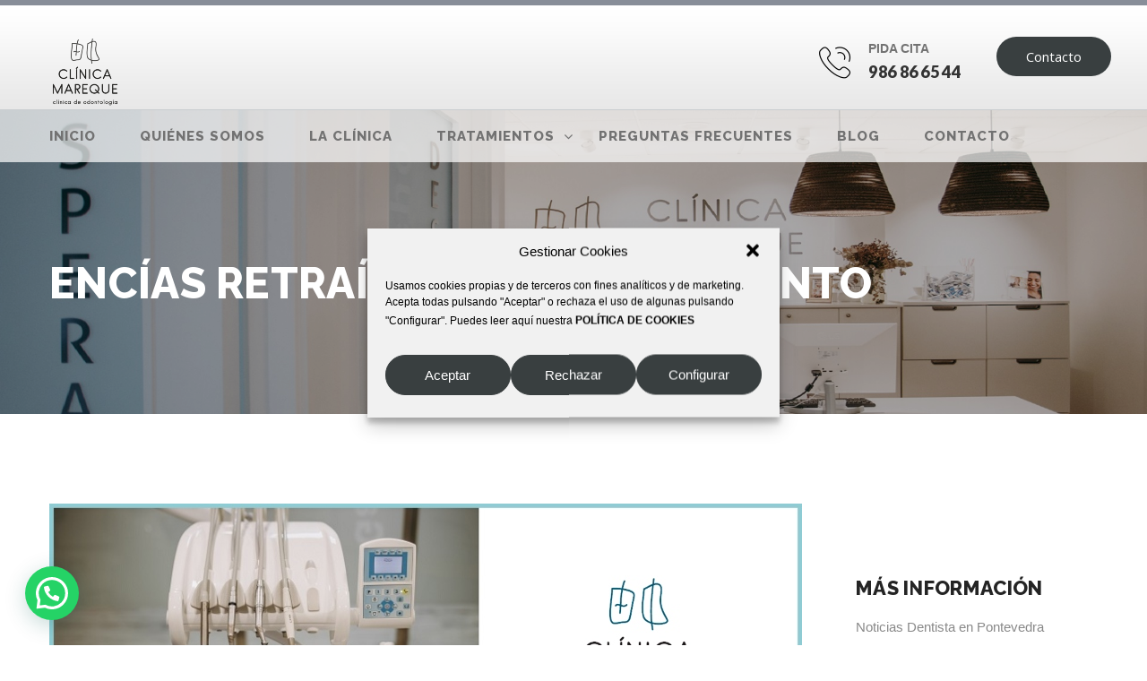

--- FILE ---
content_type: text/html; charset=UTF-8
request_url: https://clinicamareque.com/encias-retraidas-y-su-tratamiento/
body_size: 24679
content:
<!DOCTYPE html>
<html lang="es" class="no-js" dir="">
<head>
<meta charset="UTF-8">
<meta name="viewport" content="width=device-width, initial-scale=1">
<link rel="profile" href="https://gmpg.org/xfn/11">
<link rel="pingback" href="https://clinicamareque.com/xmlrpc.php">
<meta name='robots' content='index, follow, max-image-preview:large, max-snippet:-1, max-video-preview:-1' />
<!-- This site is optimized with the Yoast SEO plugin v26.8 - https://yoast.com/product/yoast-seo-wordpress/ -->
<title>Encías retraídas y su tratamiento | Clínica Odontológica Mareque</title>
<meta name="description" content="Encías retraídas y su tratamiento. Clínica Odontológica en Pontevedra, Marisol Mareque. Periodontitis. Gingivitis. Tel: 986 86 65 44" />
<link rel="canonical" href="https://clinicamareque.com/encias-retraidas-y-su-tratamiento/" />
<meta property="og:locale" content="es_ES" />
<meta property="og:type" content="article" />
<meta property="og:title" content="Encías retraídas y su tratamiento | Clínica Odontológica Mareque" />
<meta property="og:description" content="Encías retraídas y su tratamiento. Clínica Odontológica en Pontevedra, Marisol Mareque. Periodontitis. Gingivitis. Tel: 986 86 65 44" />
<meta property="og:url" content="https://clinicamareque.com/encias-retraidas-y-su-tratamiento/" />
<meta property="og:site_name" content="Clinica Mareque" />
<meta property="article:publisher" content="https://www.facebook.com/clinicamarequeodontologia/" />
<meta property="article:published_time" content="2022-09-05T07:00:38+00:00" />
<meta property="og:image" content="https://clinicamareque.com/wp-content/uploads/2022/09/Encias-retraidas-marisol-mareque-dentista.jpg" />
<meta property="og:image:width" content="840" />
<meta property="og:image:height" content="320" />
<meta property="og:image:type" content="image/jpeg" />
<meta name="author" content="Clínica Mareque" />
<meta name="twitter:card" content="summary_large_image" />
<meta name="twitter:label1" content="Escrito por" />
<meta name="twitter:data1" content="Clínica Mareque" />
<meta name="twitter:label2" content="Tiempo de lectura" />
<meta name="twitter:data2" content="3 minutos" />
<script type="application/ld+json" class="yoast-schema-graph">{"@context":"https://schema.org","@graph":[{"@type":"Article","@id":"https://clinicamareque.com/encias-retraidas-y-su-tratamiento/#article","isPartOf":{"@id":"https://clinicamareque.com/encias-retraidas-y-su-tratamiento/"},"author":{"name":"Clínica Mareque","@id":"https://clinicamareque.com/#/schema/person/d8f0e5ebd370c7432102ce4c613e63f1"},"headline":"Encías retraídas y su tratamiento","datePublished":"2022-09-05T07:00:38+00:00","mainEntityOfPage":{"@id":"https://clinicamareque.com/encias-retraidas-y-su-tratamiento/"},"wordCount":705,"publisher":{"@id":"https://clinicamareque.com/#organization"},"image":{"@id":"https://clinicamareque.com/encias-retraidas-y-su-tratamiento/#primaryimage"},"thumbnailUrl":"https://clinicamareque.com/wp-content/uploads/2022/09/Encias-retraidas-marisol-mareque-dentista.jpg","keywords":["Clínica dental en Pontevedra","Clínica odontológica en Pontevedra","Dentista en el centro de Pontevedra","Dentista en Pontevedra","Encías","Gingivitis","Odontología en Pontevedra","Periodontitis"],"articleSection":["Tratamientos dentales Pontevedra"],"inLanguage":"es"},{"@type":"WebPage","@id":"https://clinicamareque.com/encias-retraidas-y-su-tratamiento/","url":"https://clinicamareque.com/encias-retraidas-y-su-tratamiento/","name":"Encías retraídas y su tratamiento | Clínica Odontológica Mareque","isPartOf":{"@id":"https://clinicamareque.com/#website"},"primaryImageOfPage":{"@id":"https://clinicamareque.com/encias-retraidas-y-su-tratamiento/#primaryimage"},"image":{"@id":"https://clinicamareque.com/encias-retraidas-y-su-tratamiento/#primaryimage"},"thumbnailUrl":"https://clinicamareque.com/wp-content/uploads/2022/09/Encias-retraidas-marisol-mareque-dentista.jpg","datePublished":"2022-09-05T07:00:38+00:00","description":"Encías retraídas y su tratamiento. Clínica Odontológica en Pontevedra, Marisol Mareque. Periodontitis. Gingivitis. Tel: 986 86 65 44","breadcrumb":{"@id":"https://clinicamareque.com/encias-retraidas-y-su-tratamiento/#breadcrumb"},"inLanguage":"es","potentialAction":[{"@type":"ReadAction","target":["https://clinicamareque.com/encias-retraidas-y-su-tratamiento/"]}]},{"@type":"ImageObject","inLanguage":"es","@id":"https://clinicamareque.com/encias-retraidas-y-su-tratamiento/#primaryimage","url":"https://clinicamareque.com/wp-content/uploads/2022/09/Encias-retraidas-marisol-mareque-dentista.jpg","contentUrl":"https://clinicamareque.com/wp-content/uploads/2022/09/Encias-retraidas-marisol-mareque-dentista.jpg","width":840,"height":320,"caption":"Encías retraídas"},{"@type":"BreadcrumbList","@id":"https://clinicamareque.com/encias-retraidas-y-su-tratamiento/#breadcrumb","itemListElement":[{"@type":"ListItem","position":1,"name":"Portada","item":"https://clinicamareque.com/"},{"@type":"ListItem","position":2,"name":"Blog","item":"https://clinicamareque.com/blog/"},{"@type":"ListItem","position":3,"name":"Encías retraídas y su tratamiento"}]},{"@type":"WebSite","@id":"https://clinicamareque.com/#website","url":"https://clinicamareque.com/","name":"Clinica Mareque","description":"Clínica Dental Pontevedra. Dentista Pontevedra","publisher":{"@id":"https://clinicamareque.com/#organization"},"potentialAction":[{"@type":"SearchAction","target":{"@type":"EntryPoint","urlTemplate":"https://clinicamareque.com/?s={search_term_string}"},"query-input":{"@type":"PropertyValueSpecification","valueRequired":true,"valueName":"search_term_string"}}],"inLanguage":"es"},{"@type":"Organization","@id":"https://clinicamareque.com/#organization","name":"Clínica Mareque","url":"https://clinicamareque.com/","logo":{"@type":"ImageObject","inLanguage":"es","@id":"https://clinicamareque.com/#/schema/logo/image/","url":"https://clinicamareque.com/wp-content/uploads/2019/06/dentista-en-pontevedra-c-mareque-m.png","contentUrl":"https://clinicamareque.com/wp-content/uploads/2019/06/dentista-en-pontevedra-c-mareque-m.png","width":75,"height":73,"caption":"Clínica Mareque"},"image":{"@id":"https://clinicamareque.com/#/schema/logo/image/"},"sameAs":["https://www.facebook.com/clinicamarequeodontologia/","https://www.instagram.com/clinicamareque/"]},{"@type":"Person","@id":"https://clinicamareque.com/#/schema/person/d8f0e5ebd370c7432102ce4c613e63f1","name":"Clínica Mareque","image":{"@type":"ImageObject","inLanguage":"es","@id":"https://clinicamareque.com/#/schema/person/image/","url":"https://secure.gravatar.com/avatar/13073ac08351fdd42a6152831669cabfca3a093dea4690ed8d44d7fe267de86b?s=96&d=mm&r=g","contentUrl":"https://secure.gravatar.com/avatar/13073ac08351fdd42a6152831669cabfca3a093dea4690ed8d44d7fe267de86b?s=96&d=mm&r=g","caption":"Clínica Mareque"}}]}</script>
<!-- / Yoast SEO plugin. -->
<link rel='dns-prefetch' href='//fonts.googleapis.com' />
<link rel="alternate" type="application/rss+xml" title="Clinica Mareque &raquo; Feed" href="https://clinicamareque.com/feed/" />
<link rel="alternate" type="application/rss+xml" title="Clinica Mareque &raquo; Feed de los comentarios" href="https://clinicamareque.com/comments/feed/" />
<link rel="alternate" title="oEmbed (JSON)" type="application/json+oembed" href="https://clinicamareque.com/wp-json/oembed/1.0/embed?url=https%3A%2F%2Fclinicamareque.com%2Fencias-retraidas-y-su-tratamiento%2F" />
<link rel="alternate" title="oEmbed (XML)" type="text/xml+oembed" href="https://clinicamareque.com/wp-json/oembed/1.0/embed?url=https%3A%2F%2Fclinicamareque.com%2Fencias-retraidas-y-su-tratamiento%2F&#038;format=xml" />
<style id='wp-img-auto-sizes-contain-inline-css' type='text/css'>
img:is([sizes=auto i],[sizes^="auto," i]){contain-intrinsic-size:3000px 1500px}
/*# sourceURL=wp-img-auto-sizes-contain-inline-css */
</style>
<style id='wp-block-library-inline-css' type='text/css'>
:root{--wp-block-synced-color:#7a00df;--wp-block-synced-color--rgb:122,0,223;--wp-bound-block-color:var(--wp-block-synced-color);--wp-editor-canvas-background:#ddd;--wp-admin-theme-color:#007cba;--wp-admin-theme-color--rgb:0,124,186;--wp-admin-theme-color-darker-10:#006ba1;--wp-admin-theme-color-darker-10--rgb:0,107,160.5;--wp-admin-theme-color-darker-20:#005a87;--wp-admin-theme-color-darker-20--rgb:0,90,135;--wp-admin-border-width-focus:2px}@media (min-resolution:192dpi){:root{--wp-admin-border-width-focus:1.5px}}.wp-element-button{cursor:pointer}:root .has-very-light-gray-background-color{background-color:#eee}:root .has-very-dark-gray-background-color{background-color:#313131}:root .has-very-light-gray-color{color:#eee}:root .has-very-dark-gray-color{color:#313131}:root .has-vivid-green-cyan-to-vivid-cyan-blue-gradient-background{background:linear-gradient(135deg,#00d084,#0693e3)}:root .has-purple-crush-gradient-background{background:linear-gradient(135deg,#34e2e4,#4721fb 50%,#ab1dfe)}:root .has-hazy-dawn-gradient-background{background:linear-gradient(135deg,#faaca8,#dad0ec)}:root .has-subdued-olive-gradient-background{background:linear-gradient(135deg,#fafae1,#67a671)}:root .has-atomic-cream-gradient-background{background:linear-gradient(135deg,#fdd79a,#004a59)}:root .has-nightshade-gradient-background{background:linear-gradient(135deg,#330968,#31cdcf)}:root .has-midnight-gradient-background{background:linear-gradient(135deg,#020381,#2874fc)}:root{--wp--preset--font-size--normal:16px;--wp--preset--font-size--huge:42px}.has-regular-font-size{font-size:1em}.has-larger-font-size{font-size:2.625em}.has-normal-font-size{font-size:var(--wp--preset--font-size--normal)}.has-huge-font-size{font-size:var(--wp--preset--font-size--huge)}.has-text-align-center{text-align:center}.has-text-align-left{text-align:left}.has-text-align-right{text-align:right}.has-fit-text{white-space:nowrap!important}#end-resizable-editor-section{display:none}.aligncenter{clear:both}.items-justified-left{justify-content:flex-start}.items-justified-center{justify-content:center}.items-justified-right{justify-content:flex-end}.items-justified-space-between{justify-content:space-between}.screen-reader-text{border:0;clip-path:inset(50%);height:1px;margin:-1px;overflow:hidden;padding:0;position:absolute;width:1px;word-wrap:normal!important}.screen-reader-text:focus{background-color:#ddd;clip-path:none;color:#444;display:block;font-size:1em;height:auto;left:5px;line-height:normal;padding:15px 23px 14px;text-decoration:none;top:5px;width:auto;z-index:100000}html :where(.has-border-color){border-style:solid}html :where([style*=border-top-color]){border-top-style:solid}html :where([style*=border-right-color]){border-right-style:solid}html :where([style*=border-bottom-color]){border-bottom-style:solid}html :where([style*=border-left-color]){border-left-style:solid}html :where([style*=border-width]){border-style:solid}html :where([style*=border-top-width]){border-top-style:solid}html :where([style*=border-right-width]){border-right-style:solid}html :where([style*=border-bottom-width]){border-bottom-style:solid}html :where([style*=border-left-width]){border-left-style:solid}html :where(img[class*=wp-image-]){height:auto;max-width:100%}:where(figure){margin:0 0 1em}html :where(.is-position-sticky){--wp-admin--admin-bar--position-offset:var(--wp-admin--admin-bar--height,0px)}@media screen and (max-width:600px){html :where(.is-position-sticky){--wp-admin--admin-bar--position-offset:0px}}
/*# sourceURL=wp-block-library-inline-css */
</style><style id='global-styles-inline-css' type='text/css'>
:root{--wp--preset--aspect-ratio--square: 1;--wp--preset--aspect-ratio--4-3: 4/3;--wp--preset--aspect-ratio--3-4: 3/4;--wp--preset--aspect-ratio--3-2: 3/2;--wp--preset--aspect-ratio--2-3: 2/3;--wp--preset--aspect-ratio--16-9: 16/9;--wp--preset--aspect-ratio--9-16: 9/16;--wp--preset--color--black: #000000;--wp--preset--color--cyan-bluish-gray: #abb8c3;--wp--preset--color--white: #ffffff;--wp--preset--color--pale-pink: #f78da7;--wp--preset--color--vivid-red: #cf2e2e;--wp--preset--color--luminous-vivid-orange: #ff6900;--wp--preset--color--luminous-vivid-amber: #fcb900;--wp--preset--color--light-green-cyan: #7bdcb5;--wp--preset--color--vivid-green-cyan: #00d084;--wp--preset--color--pale-cyan-blue: #8ed1fc;--wp--preset--color--vivid-cyan-blue: #0693e3;--wp--preset--color--vivid-purple: #9b51e0;--wp--preset--gradient--vivid-cyan-blue-to-vivid-purple: linear-gradient(135deg,rgb(6,147,227) 0%,rgb(155,81,224) 100%);--wp--preset--gradient--light-green-cyan-to-vivid-green-cyan: linear-gradient(135deg,rgb(122,220,180) 0%,rgb(0,208,130) 100%);--wp--preset--gradient--luminous-vivid-amber-to-luminous-vivid-orange: linear-gradient(135deg,rgb(252,185,0) 0%,rgb(255,105,0) 100%);--wp--preset--gradient--luminous-vivid-orange-to-vivid-red: linear-gradient(135deg,rgb(255,105,0) 0%,rgb(207,46,46) 100%);--wp--preset--gradient--very-light-gray-to-cyan-bluish-gray: linear-gradient(135deg,rgb(238,238,238) 0%,rgb(169,184,195) 100%);--wp--preset--gradient--cool-to-warm-spectrum: linear-gradient(135deg,rgb(74,234,220) 0%,rgb(151,120,209) 20%,rgb(207,42,186) 40%,rgb(238,44,130) 60%,rgb(251,105,98) 80%,rgb(254,248,76) 100%);--wp--preset--gradient--blush-light-purple: linear-gradient(135deg,rgb(255,206,236) 0%,rgb(152,150,240) 100%);--wp--preset--gradient--blush-bordeaux: linear-gradient(135deg,rgb(254,205,165) 0%,rgb(254,45,45) 50%,rgb(107,0,62) 100%);--wp--preset--gradient--luminous-dusk: linear-gradient(135deg,rgb(255,203,112) 0%,rgb(199,81,192) 50%,rgb(65,88,208) 100%);--wp--preset--gradient--pale-ocean: linear-gradient(135deg,rgb(255,245,203) 0%,rgb(182,227,212) 50%,rgb(51,167,181) 100%);--wp--preset--gradient--electric-grass: linear-gradient(135deg,rgb(202,248,128) 0%,rgb(113,206,126) 100%);--wp--preset--gradient--midnight: linear-gradient(135deg,rgb(2,3,129) 0%,rgb(40,116,252) 100%);--wp--preset--font-size--small: 13px;--wp--preset--font-size--medium: 20px;--wp--preset--font-size--large: 36px;--wp--preset--font-size--x-large: 42px;--wp--preset--spacing--20: 0.44rem;--wp--preset--spacing--30: 0.67rem;--wp--preset--spacing--40: 1rem;--wp--preset--spacing--50: 1.5rem;--wp--preset--spacing--60: 2.25rem;--wp--preset--spacing--70: 3.38rem;--wp--preset--spacing--80: 5.06rem;--wp--preset--shadow--natural: 6px 6px 9px rgba(0, 0, 0, 0.2);--wp--preset--shadow--deep: 12px 12px 50px rgba(0, 0, 0, 0.4);--wp--preset--shadow--sharp: 6px 6px 0px rgba(0, 0, 0, 0.2);--wp--preset--shadow--outlined: 6px 6px 0px -3px rgb(255, 255, 255), 6px 6px rgb(0, 0, 0);--wp--preset--shadow--crisp: 6px 6px 0px rgb(0, 0, 0);}:where(.is-layout-flex){gap: 0.5em;}:where(.is-layout-grid){gap: 0.5em;}body .is-layout-flex{display: flex;}.is-layout-flex{flex-wrap: wrap;align-items: center;}.is-layout-flex > :is(*, div){margin: 0;}body .is-layout-grid{display: grid;}.is-layout-grid > :is(*, div){margin: 0;}:where(.wp-block-columns.is-layout-flex){gap: 2em;}:where(.wp-block-columns.is-layout-grid){gap: 2em;}:where(.wp-block-post-template.is-layout-flex){gap: 1.25em;}:where(.wp-block-post-template.is-layout-grid){gap: 1.25em;}.has-black-color{color: var(--wp--preset--color--black) !important;}.has-cyan-bluish-gray-color{color: var(--wp--preset--color--cyan-bluish-gray) !important;}.has-white-color{color: var(--wp--preset--color--white) !important;}.has-pale-pink-color{color: var(--wp--preset--color--pale-pink) !important;}.has-vivid-red-color{color: var(--wp--preset--color--vivid-red) !important;}.has-luminous-vivid-orange-color{color: var(--wp--preset--color--luminous-vivid-orange) !important;}.has-luminous-vivid-amber-color{color: var(--wp--preset--color--luminous-vivid-amber) !important;}.has-light-green-cyan-color{color: var(--wp--preset--color--light-green-cyan) !important;}.has-vivid-green-cyan-color{color: var(--wp--preset--color--vivid-green-cyan) !important;}.has-pale-cyan-blue-color{color: var(--wp--preset--color--pale-cyan-blue) !important;}.has-vivid-cyan-blue-color{color: var(--wp--preset--color--vivid-cyan-blue) !important;}.has-vivid-purple-color{color: var(--wp--preset--color--vivid-purple) !important;}.has-black-background-color{background-color: var(--wp--preset--color--black) !important;}.has-cyan-bluish-gray-background-color{background-color: var(--wp--preset--color--cyan-bluish-gray) !important;}.has-white-background-color{background-color: var(--wp--preset--color--white) !important;}.has-pale-pink-background-color{background-color: var(--wp--preset--color--pale-pink) !important;}.has-vivid-red-background-color{background-color: var(--wp--preset--color--vivid-red) !important;}.has-luminous-vivid-orange-background-color{background-color: var(--wp--preset--color--luminous-vivid-orange) !important;}.has-luminous-vivid-amber-background-color{background-color: var(--wp--preset--color--luminous-vivid-amber) !important;}.has-light-green-cyan-background-color{background-color: var(--wp--preset--color--light-green-cyan) !important;}.has-vivid-green-cyan-background-color{background-color: var(--wp--preset--color--vivid-green-cyan) !important;}.has-pale-cyan-blue-background-color{background-color: var(--wp--preset--color--pale-cyan-blue) !important;}.has-vivid-cyan-blue-background-color{background-color: var(--wp--preset--color--vivid-cyan-blue) !important;}.has-vivid-purple-background-color{background-color: var(--wp--preset--color--vivid-purple) !important;}.has-black-border-color{border-color: var(--wp--preset--color--black) !important;}.has-cyan-bluish-gray-border-color{border-color: var(--wp--preset--color--cyan-bluish-gray) !important;}.has-white-border-color{border-color: var(--wp--preset--color--white) !important;}.has-pale-pink-border-color{border-color: var(--wp--preset--color--pale-pink) !important;}.has-vivid-red-border-color{border-color: var(--wp--preset--color--vivid-red) !important;}.has-luminous-vivid-orange-border-color{border-color: var(--wp--preset--color--luminous-vivid-orange) !important;}.has-luminous-vivid-amber-border-color{border-color: var(--wp--preset--color--luminous-vivid-amber) !important;}.has-light-green-cyan-border-color{border-color: var(--wp--preset--color--light-green-cyan) !important;}.has-vivid-green-cyan-border-color{border-color: var(--wp--preset--color--vivid-green-cyan) !important;}.has-pale-cyan-blue-border-color{border-color: var(--wp--preset--color--pale-cyan-blue) !important;}.has-vivid-cyan-blue-border-color{border-color: var(--wp--preset--color--vivid-cyan-blue) !important;}.has-vivid-purple-border-color{border-color: var(--wp--preset--color--vivid-purple) !important;}.has-vivid-cyan-blue-to-vivid-purple-gradient-background{background: var(--wp--preset--gradient--vivid-cyan-blue-to-vivid-purple) !important;}.has-light-green-cyan-to-vivid-green-cyan-gradient-background{background: var(--wp--preset--gradient--light-green-cyan-to-vivid-green-cyan) !important;}.has-luminous-vivid-amber-to-luminous-vivid-orange-gradient-background{background: var(--wp--preset--gradient--luminous-vivid-amber-to-luminous-vivid-orange) !important;}.has-luminous-vivid-orange-to-vivid-red-gradient-background{background: var(--wp--preset--gradient--luminous-vivid-orange-to-vivid-red) !important;}.has-very-light-gray-to-cyan-bluish-gray-gradient-background{background: var(--wp--preset--gradient--very-light-gray-to-cyan-bluish-gray) !important;}.has-cool-to-warm-spectrum-gradient-background{background: var(--wp--preset--gradient--cool-to-warm-spectrum) !important;}.has-blush-light-purple-gradient-background{background: var(--wp--preset--gradient--blush-light-purple) !important;}.has-blush-bordeaux-gradient-background{background: var(--wp--preset--gradient--blush-bordeaux) !important;}.has-luminous-dusk-gradient-background{background: var(--wp--preset--gradient--luminous-dusk) !important;}.has-pale-ocean-gradient-background{background: var(--wp--preset--gradient--pale-ocean) !important;}.has-electric-grass-gradient-background{background: var(--wp--preset--gradient--electric-grass) !important;}.has-midnight-gradient-background{background: var(--wp--preset--gradient--midnight) !important;}.has-small-font-size{font-size: var(--wp--preset--font-size--small) !important;}.has-medium-font-size{font-size: var(--wp--preset--font-size--medium) !important;}.has-large-font-size{font-size: var(--wp--preset--font-size--large) !important;}.has-x-large-font-size{font-size: var(--wp--preset--font-size--x-large) !important;}
/*# sourceURL=global-styles-inline-css */
</style>
<style id='classic-theme-styles-inline-css' type='text/css'>
/*! This file is auto-generated */
.wp-block-button__link{color:#fff;background-color:#32373c;border-radius:9999px;box-shadow:none;text-decoration:none;padding:calc(.667em + 2px) calc(1.333em + 2px);font-size:1.125em}.wp-block-file__button{background:#32373c;color:#fff;text-decoration:none}
/*# sourceURL=/wp-includes/css/classic-themes.min.css */
</style>
<link rel='stylesheet' id='wp-components-css' href='https://clinicamareque.com/wp-includes/css/dist/components/style.min.css?ver=6.9' type='text/css' media='all' />
<link rel='stylesheet' id='wp-preferences-css' href='https://clinicamareque.com/wp-includes/css/dist/preferences/style.min.css?ver=6.9' type='text/css' media='all' />
<link rel='stylesheet' id='wp-block-editor-css' href='https://clinicamareque.com/wp-includes/css/dist/block-editor/style.min.css?ver=6.9' type='text/css' media='all' />
<link rel='stylesheet' id='popup-maker-block-library-style-css' href='https://clinicamareque.com/wp-content/plugins/popup-maker/dist/packages/block-library-style.css?ver=dbea705cfafe089d65f1' type='text/css' media='all' />
<link rel='stylesheet' id='contact-form-7-css' href='https://clinicamareque.com/wp-content/plugins/contact-form-7/includes/css/styles.css?ver=6.1.4' type='text/css' media='all' />
<link rel='stylesheet' id='csbwf_sidebar_style-css' href='https://clinicamareque.com/wp-content/plugins/custom-share-buttons-with-floating-sidebar/css/csbwfs.css?ver=6.9' type='text/css' media='all' />
<link rel='stylesheet' id='rs-plugin-settings-css' href='https://clinicamareque.com/wp-content/plugins/revslider/public/assets/css/settings.css?ver=5.4.8.3' type='text/css' media='all' />
<style id='rs-plugin-settings-inline-css' type='text/css'>
#rs-demo-id {}
/*# sourceURL=rs-plugin-settings-inline-css */
</style>
<link rel='stylesheet' id='cmplz-general-css' href='https://clinicamareque.com/wp-content/plugins/complianz-gdpr/assets/css/cookieblocker.min.css?ver=1767003588' type='text/css' media='all' />
<link rel='stylesheet' id='extendify-utility-styles-css' href='https://clinicamareque.com/wp-content/plugins/extendify/public/build/utility-minimum.css?ver=6.9' type='text/css' media='all' />
<link rel='stylesheet' id='bootstrap-css' href='https://clinicamareque.com/wp-content/themes/psychologycare/assets/css/bootstrap.min.css?ver=1.9' type='text/css' media='all' />
<link rel='stylesheet' id='font-awesome-css' href='https://clinicamareque.com/wp-content/themes/psychologycare/assets/css/font-awesome.min.css?ver=1.9' type='text/css' media='all' />
<link rel='stylesheet' id='flaticon-css' href='https://clinicamareque.com/wp-content/themes/psychologycare/assets/css/flaticon.css?ver=1.9' type='text/css' media='all' />
<link rel='stylesheet' id='psychologycare-style-css' href='https://clinicamareque.com/wp-content/themes/psychologycare/style.css?ver=1.9' type='text/css' media='all' />
<link rel='stylesheet' id='psychologycare-responsive-css' href='https://clinicamareque.com/wp-content/themes/psychologycare/assets/css/responsive.css?ver=1.9' type='text/css' media='all' />
<link rel='stylesheet' id='swiper-css' href='https://clinicamareque.com/wp-content/themes/psychologycare/assets/css/swiper.css?ver=1.9' type='text/css' media='all' />
<link rel='stylesheet' id='owl.carousel-css' href='https://clinicamareque.com/wp-content/themes/psychologycare/assets/css/owl.carousel.min.css?ver=1.9' type='text/css' media='all' />
<link rel='stylesheet' id='strock-css' href='https://clinicamareque.com/wp-content/themes/psychologycare/assets/css/strock.css?ver=1.9' type='text/css' media='all' />
<link rel='stylesheet' id='fonts-css' href='https://fonts.googleapis.com/css?family=Raleway%3A400%2C700%2C800%7CLato%3A400%2C700%7COpen+Sans%3A300%2C400%2C600%2C700&#038;subset=latin%2Clatin-ext' type='text/css' media='all' />
<style id='joinchat-head-inline-css' type='text/css'>
:root{--joinchat-ico:url("data:image/svg+xml;charset=utf-8,%3Csvg xmlns='http://www.w3.org/2000/svg' viewBox='0 0 24 24'%3E%3Cpath fill='%23fff' d='M3.516 3.516c4.686-4.686 12.284-4.686 16.97 0s4.686 12.283 0 16.97a12 12 0 0 1-13.754 2.299l-5.814.735a.392.392 0 0 1-.438-.44l.748-5.788A12 12 0 0 1 3.517 3.517zm3.61 17.043.3.158a9.85 9.85 0 0 0 11.534-1.758c3.843-3.843 3.843-10.074 0-13.918s-10.075-3.843-13.918 0a9.85 9.85 0 0 0-1.747 11.554l.16.303-.51 3.942a.196.196 0 0 0 .219.22zm6.534-7.003-.933 1.164a9.84 9.84 0 0 1-3.497-3.495l1.166-.933a.79.79 0 0 0 .23-.94L9.561 6.96a.79.79 0 0 0-.924-.445l-2.023.524a.797.797 0 0 0-.588.88 11.754 11.754 0 0 0 10.005 10.005.797.797 0 0 0 .88-.587l.525-2.023a.79.79 0 0 0-.445-.923L14.6 13.327a.79.79 0 0 0-.94.23z'/%3E%3C/svg%3E")}.joinchat{--sep:20px;--bottom:var(--sep);--s:60px;--h:calc(var(--s)/2);display:block;transform:scale3d(1,1,1);position:fixed;z-index:9000;right:var(--sep);bottom:var(--bottom)}.joinchat *{box-sizing:border-box}.joinchat__qr,.joinchat__chatbox{display:none}.joinchat__tooltip{opacity:0}.joinchat__button{position:absolute;z-index:2;bottom:8px;right:8px;height:var(--s);width:var(--s);background:#25d366 var(--joinchat-ico,none)center / 60% no-repeat;color:inherit;border-radius:50%;box-shadow:1px 6px 24px 0 rgba(7,94,84,0.24)}.joinchat--left{right:auto;left:var(--sep)}.joinchat--left .joinchat__button{right:auto;left:8px}.joinchat__button__ico{position:absolute;inset:0;display:flex;border-radius:50%;overflow:hidden;color:hsl(0deg 0% clamp(0%,var(--bw)*1000%,100%) / clamp(70%,var(--bw)*1000%,100%)) !important}.joinchat__button__ico svg{width:var(--ico-size,100%);height:var(--ico-size,100%);margin:calc((100% - var(--ico-size,100%))/2)}.joinchat__button:has(.joinchat__button__ico){background:hsl(var(--ch)var(--cs)var(--cl));box-shadow:1px 6px 24px 0 hsl(var(--ch)var(--cs)calc(var(--cl) - 10%) / 24%)}.joinchat__button:has(.joinchat__button__ico):hover,.joinchat__button:has(.joinchat__button__ico):active{background:hsl(var(--ch)var(--cs)calc(var(--cl) + 20%))}.joinchat__button__image{position:absolute;inset:1px;border-radius:50%;overflow:hidden;opacity:0}.joinchat__button__image img,.joinchat__button__image video{display:block;width:100%;height:100%;object-fit:cover;object-position:center}.joinchat--img .joinchat__button__image{opacity:1;animation:none}@media(orientation:portrait)and(width>=481px),(orientation:landscape)and(height>=481px){.joinchat--mobile{display:none !important}}@media(width <=480px),(orientation:landscape)and(height <=480px){.joinchat{--sep:6px}}
/*# sourceURL=joinchat-head-inline-css */
</style>
<script type="text/javascript" src="https://clinicamareque.com/wp-content/plugins/google-analytics-for-wordpress/assets/js/frontend-gtag.min.js?ver=9.11.1" id="monsterinsights-frontend-script-js" async="async" data-wp-strategy="async"></script>
<script data-cfasync="false" data-wpfc-render="false" type="text/javascript" id='monsterinsights-frontend-script-js-extra'>/* <![CDATA[ */
var monsterinsights_frontend = {"js_events_tracking":"true","download_extensions":"doc,pdf,ppt,zip,xls,docx,pptx,xlsx","inbound_paths":"[{\"path\":\"\\\/go\\\/\",\"label\":\"affiliate\"},{\"path\":\"\\\/recommend\\\/\",\"label\":\"affiliate\"}]","home_url":"https:\/\/clinicamareque.com","hash_tracking":"false","v4_id":"G-74C72KQCWZ"};/* ]]> */
</script>
<script type="text/javascript" src="https://clinicamareque.com/wp-includes/js/jquery/jquery.min.js?ver=3.7.1" id="jquery-core-js"></script>
<script type="text/javascript" src="https://clinicamareque.com/wp-includes/js/jquery/jquery-migrate.min.js?ver=3.4.1" id="jquery-migrate-js"></script>
<script type="text/javascript" src="https://clinicamareque.com/wp-content/plugins/revslider/public/assets/js/jquery.themepunch.tools.min.js?ver=5.4.8.3" id="tp-tools-js"></script>
<script type="text/javascript" src="https://clinicamareque.com/wp-content/plugins/revslider/public/assets/js/jquery.themepunch.revolution.min.js?ver=5.4.8.3" id="revmin-js"></script>
<script></script><link rel="https://api.w.org/" href="https://clinicamareque.com/wp-json/" /><link rel="alternate" title="JSON" type="application/json" href="https://clinicamareque.com/wp-json/wp/v2/posts/2846" /><link rel="EditURI" type="application/rsd+xml" title="RSD" href="https://clinicamareque.com/xmlrpc.php?rsd" />
<meta name="generator" content="WordPress 6.9" />
<link rel='shortlink' href='https://clinicamareque.com/?p=2846' />
<meta name="generator" content="Redux 4.5.10" />
<!-- Goolytics - Simple Google Analytics Begin -->
<script type="text/plain" data-service="google-analytics" data-category="statistics" async data-cmplz-src="//www.googletagmanager.com/gtag/js?id=UA-47138174-2"></script>
<script>window.dataLayer = window.dataLayer || [];
function gtag(){dataLayer.push(arguments);}
gtag('js', new Date());
gtag('config', 'UA-47138174-2');
</script>
<!-- Goolytics - Simple Google Analytics End -->
<style>.cmplz-hidden {
display: none !important;
}</style><meta name="generator" content="Powered by WPBakery Page Builder - drag and drop page builder for WordPress."/>
<meta name="generator" content="Powered by Slider Revolution 5.4.8.3 - responsive, Mobile-Friendly Slider Plugin for WordPress with comfortable drag and drop interface." />
<link rel="icon" href="https://clinicamareque.com/wp-content/uploads/2019/05/odontologia-pontevedra-150x150.png" sizes="32x32" />
<link rel="icon" href="https://clinicamareque.com/wp-content/uploads/2019/05/odontologia-pontevedra.png" sizes="192x192" />
<link rel="apple-touch-icon" href="https://clinicamareque.com/wp-content/uploads/2019/05/odontologia-pontevedra.png" />
<meta name="msapplication-TileImage" content="https://clinicamareque.com/wp-content/uploads/2019/05/odontologia-pontevedra.png" />
<script type="text/javascript">function setREVStartSize(e){									
try{ e.c=jQuery(e.c);var i=jQuery(window).width(),t=9999,r=0,n=0,l=0,f=0,s=0,h=0;
if(e.responsiveLevels&&(jQuery.each(e.responsiveLevels,function(e,f){f>i&&(t=r=f,l=e),i>f&&f>r&&(r=f,n=e)}),t>r&&(l=n)),f=e.gridheight[l]||e.gridheight[0]||e.gridheight,s=e.gridwidth[l]||e.gridwidth[0]||e.gridwidth,h=i/s,h=h>1?1:h,f=Math.round(h*f),"fullscreen"==e.sliderLayout){var u=(e.c.width(),jQuery(window).height());if(void 0!=e.fullScreenOffsetContainer){var c=e.fullScreenOffsetContainer.split(",");if (c) jQuery.each(c,function(e,i){u=jQuery(i).length>0?u-jQuery(i).outerHeight(!0):u}),e.fullScreenOffset.split("%").length>1&&void 0!=e.fullScreenOffset&&e.fullScreenOffset.length>0?u-=jQuery(window).height()*parseInt(e.fullScreenOffset,0)/100:void 0!=e.fullScreenOffset&&e.fullScreenOffset.length>0&&(u-=parseInt(e.fullScreenOffset,0))}f=u}else void 0!=e.minHeight&&f<e.minHeight&&(f=e.minHeight);e.c.closest(".rev_slider_wrapper").css({height:f})					
}catch(d){console.log("Failure at Presize of Slider:"+d)}						
};</script>
<style type="text/css" id="wp-custom-css">
.categoryList li.activeCat a, .categoryList li a:hover {
background: #393f40;
}
.readMore {
font-size: 1px;
line-height: 18px;
color: #0000;
text-transform: uppercase;
font-weight: 700;
-webkit-transition: all 150ms linear;
transition: all 150ms linear;
}
.fa {
display: none;
font: normal normal normal 0px/1 FontAwesome;
font-size: inherit;
text-rendering: auto;
-webkit-font-smoothing: antialiased;
-moz-osx-font-smoothing: grayscale;
}
div#btt {
background: none repeat scroll #33333300; border: 1px solid #33333300;}
.phoneBlock .as a {
font-size: 18px;
font-family: 'Lato';
font-weight: 900;
color: #333333;
-webkit-transition: all 150ms linear;
transition: all 150ms linear;
}
.categoryList li:after {
position: absolute;
bottom: 0;
left: 0;
width: 100%;
height: 1px;
background: #ffff;
content: '';
}
.categoryList {
position: relative;
border: 1px solid #ffffff;
margin-bottom: 48px;
}		</style>
<style id="psychologycare_option-dynamic-css" title="dynamic-css" class="redux-options-output">nav ul li.current-menu-item > a, nav ul li a:hover, nav ul li a:focus, nav ul li.current-menu-item > a, nav ul li a:hover, nav ul li a:focus, .contentTitle .as span, .ourTeamSlider .swiper-button-prev:hover, .ourTeamSlider .swiper-button-prev:hover:before, .ourTeamSlider .swiper-button-next:hover:before, .block .as a:hover, .tumbWrapper .readMore:hover, .footerBlock .readMore:hover, .socialWrapper a:hover, .simple-article.style2 ul li a:hover , .footerContants a:hover, .created:hover a span, .need_consult .number, .customerName i.fa, .need_consultation .number, .success5 h3, .categoriesList li a:hover, .blogContent .as a:hover, .blogContent .as a:focus, .footerContants a:not(.button):hover, .top-line3 p, .top-line3  .social_icon ul li i, .appointmentHover:hover, .service3 .tumbWrapper .as a:focus, .tumbWrapper .as a:hover, .personePhone a:hover, .tumbWrapper.persone .blockContent a:hover, .contactContent a:hover, .phoneBlock .as a:hover, .service3 .readmore, .socialThumnailWrapper .socialBlock i.fa:hover, .ea-bootstrap .hasDatepicker a, .ea-bootstrap .hasDatepicker a{color:#393f40;}.button, nav ul li ul li ul li:hover a, nav ul li ul li:hover a, .imgTumb:after, .wpb-js-composer .accordeon.normall.vc_tta.vc_tta-accordion .vc_tta-panel.vc_active .vc_tta-controls-icon-position-left .vc_tta-controls-icon, .tumbWrapper .timeBlock, .footerTitle:after, .service3 .tumbWrapper3:hover, .newsletter .button, .strip5, .wpb-js-composer .accordeon.normall.new-style.vc_tta-color-grey.vc_tta-style-classic .vc_tta-panel.vc_active .vc_tta-panel-heading, .wpb-js-composer .accordeon.normall.new-style.vc_tta.vc_general .vc_tta-panel-body, .searchWrapper .searchBtn, a.more-link, .widget.widget_tag_cloud.categoriesList a:hover, .appointWrapper.appointWrapper4.applied-pad, .appointWrapper, div#slide-1-layer-9, .categoryList li a, .page-numbers .page-numbers.current, .page-numbers li:hover, .contactDetails, .hasDatepicker .ui-datepicker .ui-datepicker-current-day, .ea-bootstrap .ea-actions-group .btn-primary{background:#393f40;}.ourTeamSlider .swiper-button-next:hover, .simple-input:focus, select:focus, .ourTeamSlider .swiper-button-prev:hover, .hasDatepicker .ui-datepicker, .ea-bootstrap .ea-actions-group .btn-primary{border-color:#393f40;}a.logo{margin-top:0px;margin-bottom:6px;}nav ul li.current-menu-item > a{color:#393f40;}.MobileHeader nav ul li a{color:#7c7c7c;}.MobileHeader nav ul li:hover a{color:#7c7c7c;}.MobileHeader nav ul li.current-menu-item > a, .MobileHeader nav ul li a:hover, .MobileHeader nav ul li a:focus{background:#393f40;}.MobileHeader nav ul li ul li, .MobileHeader nav ul li ul li a{background:rgba(255,255,255,0.99);}.MobileHeader nav ul li ul.sub-menu li a{color:#7c7c7c;}.MobileHeader nav ul li ul.sub-menu li:hover a{color:#7c7c7c;}.MobileHeader nav ul li ul li:hover, .MobileHeader nav ul li ul li:hover a{background:#393f40;}.contentPadding.bg.bgShadow{background-repeat:inherit;background-attachment:scroll;background-position:center top;background-image:url('https://clinicamareque.com/wp-content/uploads/2020/10/dentista-en-pontevedra-clinica-mq.jpg');background-size:contain;}body{font-family:Tahoma,Geneva, sans-serif;color:#727272;}p, body p, .simple-article.light p, .contactContent span, .contactContent p, .footerBlock .simple-article p, .locationContent p, footer .copy p, .simple-article.extraLight p, .personeWrapper > p, #dr_callnow p, .about2 .about-us p, .why_us .simple-article.black p, .why_us .chooseBlockWrapper p, .why_us p, .about3 p, .testimonial p, .need_consult p, .simple-article p, .our_clinic .block p, .services4 p, .newsletter p, .top-line3 p, .strip5 p, .need_consultation p, .wpb-js-composer .accordeon.normall.new-style.vc_tta.vc_general .vc_tta-panel-body .color-style p, .success5 p, .simple-article.black p,.strip p, .aboutOur > p, .customerName p, .aboutUs > p, .profile p{color:#727272;}footer{background-color:#333333;}</style><noscript><style> .wpb_animate_when_almost_visible { opacity: 1; }</style></noscript><link rel='stylesheet' id='redux-custom-fonts-css' href='//clinicamareque.com/wp-content/uploads/redux/custom-fonts/fonts.css?ver=1674287807' type='text/css' media='all' />
<link rel='stylesheet' id='joinchat-css' href='https://clinicamareque.com/wp-content/plugins/creame-whatsapp-me/public/css/joinchat.min.css?ver=6.0.10' type='text/css' media='all' />
</head>
<body data-rsssl=1 data-cmplz=1 class="wp-singular post-template-default single single-post postid-2846 single-format-standard wp-theme-psychologycare tmc_header_1 wpb-js-composer js-comp-ver-8.7.1 vc_responsive" >
<div id="loader-wrapper"></div>
<div id="content-block" class="boxed-full">
<header class="sticky_menu">					<div class="container">	
<div class="row">
<div class="col-xs-12">
<div class="headerMoreInfo">
<div class="phoneBlock">
<i class="flatIcon  Fphone2 flaticon-technology"></i>
<p>Pida cita</p>
<h5 class="h5 as">
<a href="tel:986866544">
986 86 65 44											</a>
</h5>
</div>
<a href="https://clinicamareque.com/contacto/" class="button btnSize1">Contacto</a>
</div>
<div class="responsiveSrollWrapper">
<div class="headerTopInfo">
<div class="headerTopInfoContaner">
<a class="logo desktopDiv" href="https://clinicamareque.com/">
<img src="https://clinicamareque.com/wp-content/uploads/2024/10/Dentista-en-Pontevedra-logo-web-b.png"  alt="Clinica Mareque" />
</a>
<a class="logo mobileDiv" href="https://clinicamareque.com/">
<img src="https://clinicamareque.com/wp-content/uploads/2024/10/Dentista-en-Pontevedra-logo-web.png"  alt="Clinica Mareque" />
</a>
<div class="menuIcon"> 
<span></span> 
<span></span> 
<span></span> 
<span></span> 
</div>
</div>
</div>
<div class="responsiveWrapper ">
<div class="navScroll">
<nav class="menuBorder">
<ul id="Primary" class="main_menu_nav"><li id="menu-item-951" class="menu-item menu-item-type-post_type menu-item-object-page menu-item-home menu-item-951"><a href="https://clinicamareque.com/">Inicio</a><i class="fa fa-angle-down"></i></li>
<li id="menu-item-938" class="menu-item menu-item-type-post_type menu-item-object-page menu-item-938"><a href="https://clinicamareque.com/quienes-somos/">Quiénes somos</a><i class="fa fa-angle-down"></i></li>
<li id="menu-item-1341" class="menu-item menu-item-type-post_type menu-item-object-page menu-item-1341"><a href="https://clinicamareque.com/instalaciones/">La clínica</a><i class="fa fa-angle-down"></i></li>
<li id="menu-item-924" class="menu-item menu-item-type-post_type menu-item-object-page menu-item-has-children menu-item-924"><a href="https://clinicamareque.com/tratamientos/">Tratamientos</a><i class="fa fa-angle-down"></i>
<ul class="sub-menu">
<li id="menu-item-1213" class="menu-item menu-item-type-custom menu-item-object-custom menu-item-1213"><a href="https://clinicamareque.com/services/implantologia/">Implantología</a><i class="fa fa-angle-down"></i></li>
<li id="menu-item-1214" class="menu-item menu-item-type-custom menu-item-object-custom menu-item-1214"><a href="https://clinicamareque.com/services/ortodoncia/">Ortodoncia</a><i class="fa fa-angle-down"></i></li>
<li id="menu-item-1215" class="menu-item menu-item-type-custom menu-item-object-custom menu-item-1215"><a href="https://clinicamareque.com/services/estetica-dental/">Estética Dental</a><i class="fa fa-angle-down"></i></li>
<li id="menu-item-1216" class="menu-item menu-item-type-custom menu-item-object-custom menu-item-1216"><a href="https://clinicamareque.com/services/cirugia-oral/">Cirugía Oral</a><i class="fa fa-angle-down"></i></li>
<li id="menu-item-3875" class="menu-item menu-item-type-custom menu-item-object-custom menu-item-3875"><a href="https://clinicamareque.com/services/cirugia-maxilofacial/">Cirugía Maxilofacial</a><i class="fa fa-angle-down"></i></li>
<li id="menu-item-1217" class="menu-item menu-item-type-custom menu-item-object-custom menu-item-1217"><a href="https://clinicamareque.com/services/periodoncia/">Periodoncia</a><i class="fa fa-angle-down"></i></li>
<li id="menu-item-4269" class="menu-item menu-item-type-custom menu-item-object-custom menu-item-4269"><a href="https://clinicamareque.com/services/endodoncia/">Endodoncia</a><i class="fa fa-angle-down"></i></li>
<li id="menu-item-1218" class="menu-item menu-item-type-custom menu-item-object-custom menu-item-1218"><a href="https://clinicamareque.com/services/odontopediatria/">Odontopediatría</a><i class="fa fa-angle-down"></i></li>
</ul>
</li>
<li id="menu-item-922" class="menu-item menu-item-type-post_type menu-item-object-page menu-item-922"><a href="https://clinicamareque.com/preguntas-frecuentes/">Preguntas frecuentes</a><i class="fa fa-angle-down"></i></li>
<li id="menu-item-920" class="menu-item menu-item-type-post_type menu-item-object-page current_page_parent menu-item-920"><a href="https://clinicamareque.com/blog/">Blog</a><i class="fa fa-angle-down"></i></li>
<li id="menu-item-921" class="menu-item menu-item-type-post_type menu-item-object-page menu-item-921"><a href="https://clinicamareque.com/contacto/">Contacto</a><i class="fa fa-angle-down"></i></li>
</ul>									</nav>
</div>
</div>
</div>
</div>
</div>
</div>
</header>
<div class="contentPadding bg bgShadow banner" style="  ">
<div class="container">
<div class="row">
<div class="col-xs-12">
<div class="servicesTitle">
<div class="cell-view">
<h1 style="" class="h1 light as">Encías retraídas y su tratamiento</h1>
</div>
</div>
</div>
</div>
</div>
</div>
<div class="container main-container"><div class="content-area">
<div class="entry-content">
<div class="row"><div class="col-sm-12 col-md-9"><div class="mainBlogContents">						<div class="without_vc">
<div class="blogWrapper">
<div class="imgWrapper blogThumbnail"><img width="840" height="320" src="https://clinicamareque.com/wp-content/uploads/2022/09/Encias-retraidas-marisol-mareque-dentista.jpg" class="attachment-blog-large size-blog-large wp-post-image" alt="Encías retraídas" decoding="async" fetchpriority="high" srcset="https://clinicamareque.com/wp-content/uploads/2022/09/Encias-retraidas-marisol-mareque-dentista.jpg 840w, https://clinicamareque.com/wp-content/uploads/2022/09/Encias-retraidas-marisol-mareque-dentista-300x114.jpg 300w, https://clinicamareque.com/wp-content/uploads/2022/09/Encias-retraidas-marisol-mareque-dentista-768x293.jpg 768w" sizes="(max-width: 840px) 100vw, 840px" />																					
<span class="timeBlock">05 Sep 2022</span>
</div>																
<div class="blogInfo">
<p><i class="fa fa-user"></i>Por:Clínica Mareque</p>
</div><!-- .entry-meta -->
<div class="blogContent">
<div class="simple-article normall">
<p><strong>Encías retraídas y su tratamiento</strong>. La retracción de encías afecta a la salud de nuestros dientes y es una de las patologías más comunes. Lo importante es detectar lo que esta causando este problema y solucionarlo lo antes posible, ya que puede suponer la pérdida de piezas dentales.</p>
<p><span id="more-2846"></span></p>
<div class="entry-content">
<h6><strong>¿Qué son las encías retraídas?</strong></h6>
<p>El problema de encías retraídas es uno de los problemas mas comunes de salud dental debido a varios factores. Se estima que afecta a cerca del 50% de la población entre los 18 y 65 años.</p>
<p>Consiste en la retracción de la encía, es decir, el margen de la encía se desplaza dejando expuesta parte de la raíz del diente. Puede afectar a uno o varios dientes y el principal problema es que al dejar expuesta parte de la raíz del diente, no solo genera un problema estético, sino que además aumenta la predisposición a que se vea afectada por caries radiculares y abrasión.</p>
<p>Una encía retraída no se puede regenerar y su perdida gradual supone que deja de cumplir su función de sostener al diente con lo que este puede acabar cayéndose.</p>
<h6><strong>¿Cuáles son las causas a la retracción de encías ?</strong></h6>
<p>Las causas principales por las que las encías se puede ver retraídas son:</p>
<p><strong>-Enfermedades periodontales.</strong> Como la gingivitis o periodontitis. La gingivitis es una enfermedad que afecta a más del 9o% de la población. Esta patología se debe a la acumulación de la placa dental, principalmente por  una mala higiene bucal, y los principales síntomas son el sangrado de la encía. Por su parte, la periodontitis o piorrea se desarrolla al no tratar la gingivitis a tiempo. En este caso, la placa forma una bolsa periodontal que acaba penetrando y destruyendo el hueso y los tejidos que rodean al hueso.</p>
<p><strong>-Mala higiene bucal:</strong> Una mala higiene puede derivar en la acumulación de la placa bacteriana y la aparición de sarro.</p>
<p><strong>-Mal cepillado: </strong>Usar cepillos muy duros o cepillarse los dientes de una manera muy agresiva puede destruir gradualmente el tejido de la encía provocando su recesión, por lo que es importante hacerlo de forma correcta y con el cepillo adecuado.</p>
<p><strong>-Traumatismos</strong>: Un golpe fuerte, una malposición del diente o una perforación que este afectando de una manera directa a la encía puede ocasionar su retracción futura.</p>
<p><strong>-Edad: </strong>Las enfermedades periodontales tienen también mucha relación con la edad. La retracción de encías aumenta con los años.</p>
<h6><strong>¿Cuáles son las soluciones a las encías retraídas? </strong></h6>
<p>La mejor solución es la prevención. Llevar una dieta saludable y una correcta higiene bucal es esencial para evitar problemas periodontales que puedan contribuir a la retracción de las encías.</p>
<p>Hay que tener en cuenta que si nuestras encías ya han sufrido una retracción, no se pueden regenerar por sí mismas y hay que acudir al dentista para llevar a cabo un tratamiento adecuado. En este aspecto, existen diferentes soluciones, como el estiramiento de encía (cubriendo la raíz ) o el injerto, en donde se toma tejido del paladar mediante una mínima incisión y se cubre la encía.</p>
<h6><strong>Pida cita</strong></h6>
<p>Ubicada en el centro de la ciudad, nuestra excelente reputación se basa en el desarrollo de las últimas tecnologías, la máxima calidad de los materiales utilizados, un equipo humano profesional referente en la odontología gallega y una continua puesta al día en nuestros tratamientos, lo que nos hace ofrecer a nuestros pacientes lo último en odontología.</p>
<p>En Clínica Mareque no ofrecemos tratamientos low cost e intentamos que las piezas de tu boca perduren. Somos una clínica familiar y nos centramos en las necesidades de cada uno de los miembros de la familia, dando respuesta a las necesidades de cada edad.</p>
<p>Encías retraídas y su tratamiento. Si tienes alguna duda sobre éste y otros temas de salud dental, <strong><a href="https://clinicamareque.com/contacto/" target="_blank" rel="noopener noreferrer">pide cita</a></strong>.</p>
<p>[ssba-buttons]</p>
</div>
<div id="socialButtonOnPage" class="leftSocialButtonOnPage"><div class="csbwfs-sbutton-post"><div id="fb-p" class="csbwfs-fb"><a href="javascript:"  onclick="window.open('//www.facebook.com/sharer/sharer.php?u=https://clinicamareque.com/encias-retraidas-y-su-tratamiento/','Facebook','width=800,height=300');return false;"
target="_blank" title="Comparte en Facebook" ><img src="https://clinicamareque.com/wp-content/uploads/2023/03/face.png" alt="Comparte en Facebook" width="35" height="35" ></a></div></div><div class="csbwfs-sbutton-post"><div id="tw-p" class="csbwfs-tw"><a href="javascript:" onclick="window.open('//twitter.com/share?url=https://clinicamareque.com/encias-retraidas-y-su-tratamiento/&text=Enc%C3%ADas%20retra%C3%ADdas%20y%20su%20tratamiento&nbsp;&nbsp;', '_blank', 'width=800,height=300')" title="Comparte en Twitter" ><img src="https://clinicamareque.com/wp-content/uploads/2023/03/twitter.png" alt="Comparte en Twitter" width="35" height="35" ></a></div></div><div class="csbwfs-sbutton-post"><div id="li-p" class="csbwfs-li"><a href="javascript:" onclick="javascript:window.open('//www.linkedin.com/shareArticle?mini=true&url=https://clinicamareque.com/encias-retraidas-y-su-tratamiento/','', 'menubar=no,toolbar=no,resizable=yes,scrollbars=yes,height=600,width=600');return false;" title="Comparte en Linkedin" ><img src="https://clinicamareque.com/wp-content/uploads/2023/03/linkedin.png" alt="Comparte en Linkedin" width="35" height="35" ></a></div></div><div class="csbwfs-sbutton-post"><div id="ml-p" class="csbwfs-ml"><a href="mailto:?subject=Encías retraídas y su tratamiento&body=https://clinicamareque.com/encias-retraidas-y-su-tratamiento/" title="Comparte por Email"  ><img src="https://clinicamareque.com/wp-content/uploads/2023/03/email.png" alt="Comparte por Email" width="35" height="35" ></a></div></div></div>										</div>
<div class="emptySpace45 emptySpace-xs30"></div>
</div>
</div>
</div>
</div></div>						<div class="col-sm-12 col-md-3">
<div class="mobileSearch large">
Side bar
<i class="fa fa-angle-down"></i>
</div>																							<aside class="blogAside">
<aside id="text-11" class="widget widget_text categoriesList normall">			<div class="textwidget"><p>&nbsp;</p>
<p>&nbsp;</p>
</div>
</aside><aside id="categories-4" class="widget widget_categories categoriesList normall"><div class="recentTitle"><h5 class="h5 as">Más información</h5></div>
<ul>
<li class="cat-item cat-item-17"><a href="https://clinicamareque.com/category/noticias-dentista-en-pontevedra/">Noticias Dentista en Pontevedra</a>
<i class="fa fa-angle-right"></i></li>
<li class="cat-item cat-item-1"><a href="https://clinicamareque.com/category/tratamientos-dentales-pontevedra/">Tratamientos dentales Pontevedra</a>
<i class="fa fa-angle-right"></i></li>
</ul>
</aside><aside id="text-5" class="widget widget_text categoriesList normall">			<div class="textwidget"><p>&nbsp; </p>
</div>
</aside><aside id="tmc_posts-2" class="widget widget_tmc_posts categoriesList normall">
<div class="titleShortcodes">
<div class="recentTitle"><h5 class="h5 as">Últimos posts</h5></div>		
</div>
<div class="recentNewsBlock normall">
<div class="recentNews">
<a href="https://clinicamareque.com/dentista-en-pontevedra-tutorial-de-higiene-dental/">Dentista en Pontevedra: Tutorial de higiene dental</a>
<span>19 Ene 2026</span>
</div>
</div>				
<div class="recentNewsBlock normall">
<div class="recentNews">
<a href="https://clinicamareque.com/dentista-pontevedra-guia-paso-a-paso-para-transformar-tu-sonrisa-este-ano/">Guía paso a paso para transformar tu sonrisa este año</a>
<span>12 Ene 2026</span>
</div>
</div>				
<div class="recentNewsBlock normall">
<div class="recentNews">
<a href="https://clinicamareque.com/dentista-en-pontevedra-revision-dental-al-comenzar-el-ano/">Revisión dental al comenzar el año</a>
<span>05 Ene 2026</span>
</div>
</div>				
<div class="recentNewsBlock normall">
<div class="recentNews">
<a href="https://clinicamareque.com/dentista-en-pontevedra-gracias-por-confiar-en-nosotros/">Dentista en Pontevedra, gracias por confiar en nosotros</a>
<span>29 Dic 2025</span>
</div>
</div>				
<div class="recentNewsBlock normall">
<div class="recentNews">
<a href="https://clinicamareque.com/dentista-en-pontevedra-clinica-mareque-os-desea-felices-fiestas/">Clínica Mareque os desea Felices Fiestas</a>
<span>22 Dic 2025</span>
</div>
</div>				
<div class="recentNewsBlock normall">
<div class="recentNews">
<a href="https://clinicamareque.com/dentista-en-pontevedra-turrones-polvorones-y-caries-como-evitar-sorpresas-dentales-esta-navidad/">Turrones, polvorones y&#8230; ¿caries?. Cómo evitar sorpresas dentales esta Navidad</a>
<span>15 Dic 2025</span>
</div>
</div>				
<div class="recentNewsBlock normall">
<div class="recentNews">
<a href="https://clinicamareque.com/endodoncia-en-pontevedra-por-que-es-esencial-para-preservar-la-salud-dental/">Endodoncia en Pontevedra: Por qué es esencial para preservar la salud dental</a>
<span>08 Dic 2025</span>
</div>
</div>				
<div class="recentNewsBlock normall">
<div class="recentNews">
<a href="https://clinicamareque.com/dentista-en-pontevedra-salud-bucal-en-etapas-de-la-vida-como-embarazo-tercera-edad-o-pacientes-con-quimioterapia/">Salud bucal en etapas de la vida como embarazo, tercera edad o pacientes con quimioterapia</a>
<span>01 Dic 2025</span>
</div>
</div>				
</aside><aside id="text-17" class="widget widget_text categoriesList normall">			<div class="textwidget"><p>&nbsp;</p>
</div>
</aside><aside id="text-16" class="widget widget_text categoriesList normall"><div class="recentTitle"><h5 class="h5 as">Clínica Mareque</h5></div>			<div class="textwidget"><p>Nº de Registro Sanitario: Es C-36-001627</p>
</div>
</aside>									</aside>
</div></div>				</div> <!-- #post-## -->		
</div>
	</div>
<!--.content_wrapper-->
<footer>
<div class="container">
<div class="row">
<div class="col-lg-4 col-md-4  col-sm-6 col-xs-12 footer-1">
<aside class="blogAside">
<div id="text-2" class="widget widget_text"><div class="footerBlock small"><div class="footerTitle"><p>CLÍNICA DENTAL MAREQUE</p></div>			<div class="textwidget"></div>
</div></div><div id="custom_html-4" class="widget_text widget widget_custom_html"><div class="widget_text footerBlock small"><div class="textwidget custom-html-widget"><body data-rsssl=1>
<p style="color:white;">Nº de Registro Sanitario:  C-36-001627</p>
</body></div></div></div><div id="media_image-8" class="widget widget_media_image"><div class="footerBlock small"><img width="300" height="105" src="https://clinicamareque.com/wp-content/uploads/2023/09/xacobeo-xunta.png" class="image wp-image-3378  attachment-full size-full" alt="" style="max-width: 100%; height: auto;" decoding="async" loading="lazy" /></div></div><div id="media_image-9" class="widget widget_media_image"><div class="footerBlock small"><img width="700" height="409" src="https://clinicamareque.com/wp-content/uploads/2023/09/xunta-subvencion-iluminacion.png" class="image wp-image-3408  attachment-full size-full" alt="" style="max-width: 100%; height: auto;" decoding="async" loading="lazy" srcset="https://clinicamareque.com/wp-content/uploads/2023/09/xunta-subvencion-iluminacion.png 700w, https://clinicamareque.com/wp-content/uploads/2023/09/xunta-subvencion-iluminacion-300x175.png 300w, https://clinicamareque.com/wp-content/uploads/2023/09/xunta-subvencion-iluminacion-350x204.png 350w" sizes="auto, (max-width: 700px) 100vw, 700px" /></div></div>									</aside>
</div>
<div class="col-lg-4 col-md-4  col-sm-6 col-xs-12 footer-2">
<aside class="blogAside">
<div id="text-10" class="widget widget_text footerBlock normall simple-article style2">			<div class="textwidget"></div>
</div><div class="emptySpace-md30"></div><div id="nav_menu-1" class="widget widget_nav_menu footerBlock normall simple-article style2"><div class="menu-footer-2-container"><ul id="menu-footer-2" class="menu"><li id="menu-item-1067" class="menu-item menu-item-type-post_type menu-item-object-page menu-item-1067"><a href="https://clinicamareque.com/tratamientos/">Tratamientos</a></li>
<li id="menu-item-1065" class="menu-item menu-item-type-post_type menu-item-object-page menu-item-1065"><a href="https://clinicamareque.com/quienes-somos/">Quiénes somos</a></li>
<li id="menu-item-1066" class="menu-item menu-item-type-post_type menu-item-object-page current_page_parent menu-item-1066"><a href="https://clinicamareque.com/blog/">Blog</a></li>
</ul></div></div><div class="emptySpace-md30"></div><div id="custom_html-2" class="widget_text widget widget_custom_html footerBlock normall simple-article style2"><div class="textwidget custom-html-widget">&nbsp;</div></div><div class="emptySpace-md30"></div><div id="media_image-5" class="widget widget_media_image footerBlock normall simple-article style2"><a href="https://www.facebook.com/clinicamarequeodontologia/" target="_blank"><img width="32" height="32" src="https://clinicamareque.com/wp-content/uploads/2019/11/icono-facebbok.png" class="image wp-image-1484  attachment-45x45 size-45x45" alt="" style="max-width: 100%; height: auto;" decoding="async" loading="lazy" /></a></div><div class="emptySpace-md30"></div><div id="text-14" class="widget widget_text footerBlock normall simple-article style2">			<div class="textwidget"><p>&nbsp;</p>
</div>
</div><div class="emptySpace-md30"></div><div id="media_image-6" class="widget widget_media_image footerBlock normall simple-article style2"><a href="https://www.instagram.com/clinicamareque/" target="_blank"><img width="32" height="32" src="https://clinicamareque.com/wp-content/uploads/2019/11/Instagram-Icon.png" class="image wp-image-1485  attachment-full size-full" alt="" style="max-width: 100%; height: auto;" decoding="async" loading="lazy" /></a></div><div class="emptySpace-md30"></div><div id="custom_html-3" class="widget_text widget widget_custom_html footerBlock normall simple-article style2"><div class="textwidget custom-html-widget">&nbsp;</div></div><div class="emptySpace-md30"></div>									</aside>
</div>
<div class="col-lg-4 col-md-4  col-sm-6 col-xs-12 footer-3">
<aside class="blogAside">
<div id="text-3" class="widget widget_text footerBlock normall simple-article style2">			<div class="textwidget"><p>C/Benito Corbal nº 15. 1º Dcha.<br />
36001 Pontevedra<br />
Teléfono: 986 86 65 44<br />
recepcion@clinicamareque.com<br />
recepcionclinicamareque@gmail.com</p>
<p>&nbsp;</p>
</div>
</div><div class="emptySpace-md30"></div><div id="media_image-7" class="widget widget_media_image footerBlock normall simple-article style2"><a href="https://dentalq.es/" target="_blank"><img width="500" height="103" src="https://clinicamareque.com/wp-content/uploads/2023/01/DQ_logo-certificado_H.png" class="image wp-image-3052  attachment-full size-full" alt="" style="max-width: 100%; height: auto;" decoding="async" loading="lazy" srcset="https://clinicamareque.com/wp-content/uploads/2023/01/DQ_logo-certificado_H.png 500w, https://clinicamareque.com/wp-content/uploads/2023/01/DQ_logo-certificado_H-300x62.png 300w" sizes="auto, (max-width: 500px) 100vw, 500px" /></a></div><div class="emptySpace-md30"></div>									</aside>
</div>
</div>
<!-- 	Footer bottom info-START 	-->
<div class="emptySpace30"></div>	
<div class="row">
<div class="bottomInfo small">
<div class="col-xs-12 col-sm-8">
<div class="copy">
<p>Clínica Mareque©. <a href="https://clinicamareque.com/aviso-legal/" target="_blank" rel="noopener noreferrer">Aviso Legal y Privacidad</a>.<a href="https://clinicamareque.com/wp-content/uploads/2021/02/POLITICA-DE-COOKIES-CLINICA-MAREQUE.pdf" target="_blank" rel="noopener noreferrer">Política de Cookies</a>.</span></p></p>
</div>
</div>
<div class="col-xs-12 col-sm-4">
<div class="created">
<a href="https://www.instagram.com/clinicamareque/">Diseño y creación <span> Clínica Mareque</span></a>
</div>
</div>  
<div class="clear"></div>			
</div>
</div>
<!-- 	Footer bottom info-END 	-->
</div>
</footer>
</div>
<div id="btt"><i class="fa fa-angle-double-up"></i></div>
<script type="speculationrules">
{"prefetch":[{"source":"document","where":{"and":[{"href_matches":"/*"},{"not":{"href_matches":["/wp-*.php","/wp-admin/*","/wp-content/uploads/*","/wp-content/*","/wp-content/plugins/*","/wp-content/themes/psychologycare/*","/*\\?(.+)"]}},{"not":{"selector_matches":"a[rel~=\"nofollow\"]"}},{"not":{"selector_matches":".no-prefetch, .no-prefetch a"}}]},"eagerness":"conservative"}]}
</script>
<!-- Consent Management powered by Complianz | GDPR/CCPA Cookie Consent https://wordpress.org/plugins/complianz-gdpr -->
<div id="cmplz-cookiebanner-container"><div class="cmplz-cookiebanner cmplz-hidden banner-1 aceptacion-uso-de-cookies optin cmplz-center cmplz-categories-type-view-preferences" aria-modal="true" data-nosnippet="true" role="dialog" aria-live="polite" aria-labelledby="cmplz-header-1-optin" aria-describedby="cmplz-message-1-optin">
<div class="cmplz-header">
<div class="cmplz-logo"></div>
<div class="cmplz-title" id="cmplz-header-1-optin">Gestionar Cookies</div>
<div class="cmplz-close" tabindex="0" role="button" aria-label="Cerrar ventana">
<svg aria-hidden="true" focusable="false" data-prefix="fas" data-icon="times" class="svg-inline--fa fa-times fa-w-11" role="img" xmlns="http://www.w3.org/2000/svg" viewBox="0 0 352 512"><path fill="currentColor" d="M242.72 256l100.07-100.07c12.28-12.28 12.28-32.19 0-44.48l-22.24-22.24c-12.28-12.28-32.19-12.28-44.48 0L176 189.28 75.93 89.21c-12.28-12.28-32.19-12.28-44.48 0L9.21 111.45c-12.28 12.28-12.28 32.19 0 44.48L109.28 256 9.21 356.07c-12.28 12.28-12.28 32.19 0 44.48l22.24 22.24c12.28 12.28 32.2 12.28 44.48 0L176 322.72l100.07 100.07c12.28 12.28 32.2 12.28 44.48 0l22.24-22.24c12.28-12.28 12.28-32.19 0-44.48L242.72 256z"></path></svg>
</div>
</div>
<div class="cmplz-divider cmplz-divider-header"></div>
<div class="cmplz-body">
<div class="cmplz-message" id="cmplz-message-1-optin">Usamos cookies propias y de terceros con fines analíticos y de marketing. Acepta todas pulsando "Aceptar" o rechaza el uso de algunas pulsando "Configurar". Puedes leer aquí nuestra <strong><a href="https://clinicamareque.com/wp-content/uploads/2021/02/POLITICA-DE-COOKIES-CLINICA-MAREQUE.pdf" target="_blank" rel="noopener">POLÍTICA DE COOKIES</a></strong></div>
<!-- categories start -->
<div class="cmplz-categories">
<details class="cmplz-category cmplz-functional" >
<summary>
<span class="cmplz-category-header">
<span class="cmplz-category-title">Funcional</span>
<span class='cmplz-always-active'>
<span class="cmplz-banner-checkbox">
<input type="checkbox"
id="cmplz-functional-optin"
data-category="cmplz_functional"
class="cmplz-consent-checkbox cmplz-functional"
size="40"
value="1"/>
<label class="cmplz-label" for="cmplz-functional-optin"><span class="screen-reader-text">Funcional</span></label>
</span>
Siempre activo							</span>
<span class="cmplz-icon cmplz-open">
<svg xmlns="http://www.w3.org/2000/svg" viewBox="0 0 448 512"  height="18" ><path d="M224 416c-8.188 0-16.38-3.125-22.62-9.375l-192-192c-12.5-12.5-12.5-32.75 0-45.25s32.75-12.5 45.25 0L224 338.8l169.4-169.4c12.5-12.5 32.75-12.5 45.25 0s12.5 32.75 0 45.25l-192 192C240.4 412.9 232.2 416 224 416z"/></svg>
</span>
</span>
</summary>
<div class="cmplz-description">
<span class="cmplz-description-functional">El almacenamiento o acceso técnico es estrictamente necesario para el propósito legítimo de permitir el uso de un servicio específico explícitamente solicitado por el abonado o usuario, o con el único propósito de llevar a cabo la transmisión de una comunicación a través de una red de comunicaciones electrónicas.</span>
</div>
</details>
<details class="cmplz-category cmplz-preferences" >
<summary>
<span class="cmplz-category-header">
<span class="cmplz-category-title">Preferencias</span>
<span class="cmplz-banner-checkbox">
<input type="checkbox"
id="cmplz-preferences-optin"
data-category="cmplz_preferences"
class="cmplz-consent-checkbox cmplz-preferences"
size="40"
value="1"/>
<label class="cmplz-label" for="cmplz-preferences-optin"><span class="screen-reader-text">Preferencias</span></label>
</span>
<span class="cmplz-icon cmplz-open">
<svg xmlns="http://www.w3.org/2000/svg" viewBox="0 0 448 512"  height="18" ><path d="M224 416c-8.188 0-16.38-3.125-22.62-9.375l-192-192c-12.5-12.5-12.5-32.75 0-45.25s32.75-12.5 45.25 0L224 338.8l169.4-169.4c12.5-12.5 32.75-12.5 45.25 0s12.5 32.75 0 45.25l-192 192C240.4 412.9 232.2 416 224 416z"/></svg>
</span>
</span>
</summary>
<div class="cmplz-description">
<span class="cmplz-description-preferences">El almacenamiento o acceso técnico es necesario para la finalidad legítima de almacenar preferencias no solicitadas por el abonado o usuario.</span>
</div>
</details>
<details class="cmplz-category cmplz-statistics" >
<summary>
<span class="cmplz-category-header">
<span class="cmplz-category-title">Estadísticas</span>
<span class="cmplz-banner-checkbox">
<input type="checkbox"
id="cmplz-statistics-optin"
data-category="cmplz_statistics"
class="cmplz-consent-checkbox cmplz-statistics"
size="40"
value="1"/>
<label class="cmplz-label" for="cmplz-statistics-optin"><span class="screen-reader-text">Estadísticas</span></label>
</span>
<span class="cmplz-icon cmplz-open">
<svg xmlns="http://www.w3.org/2000/svg" viewBox="0 0 448 512"  height="18" ><path d="M224 416c-8.188 0-16.38-3.125-22.62-9.375l-192-192c-12.5-12.5-12.5-32.75 0-45.25s32.75-12.5 45.25 0L224 338.8l169.4-169.4c12.5-12.5 32.75-12.5 45.25 0s12.5 32.75 0 45.25l-192 192C240.4 412.9 232.2 416 224 416z"/></svg>
</span>
</span>
</summary>
<div class="cmplz-description">
<span class="cmplz-description-statistics">El almacenamiento o acceso técnico que es utilizado exclusivamente con fines estadísticos.</span>
<span class="cmplz-description-statistics-anonymous">El almacenamiento o acceso técnico que se utiliza exclusivamente con fines estadísticos anónimos. Sin un requerimiento, el cumplimiento voluntario por parte de tu Proveedor de servicios de Internet, o los registros adicionales de un tercero, la información almacenada o recuperada sólo para este propósito no se puede utilizar para identificarte.</span>
</div>
</details>
<details class="cmplz-category cmplz-marketing" >
<summary>
<span class="cmplz-category-header">
<span class="cmplz-category-title">Marketing</span>
<span class="cmplz-banner-checkbox">
<input type="checkbox"
id="cmplz-marketing-optin"
data-category="cmplz_marketing"
class="cmplz-consent-checkbox cmplz-marketing"
size="40"
value="1"/>
<label class="cmplz-label" for="cmplz-marketing-optin"><span class="screen-reader-text">Marketing</span></label>
</span>
<span class="cmplz-icon cmplz-open">
<svg xmlns="http://www.w3.org/2000/svg" viewBox="0 0 448 512"  height="18" ><path d="M224 416c-8.188 0-16.38-3.125-22.62-9.375l-192-192c-12.5-12.5-12.5-32.75 0-45.25s32.75-12.5 45.25 0L224 338.8l169.4-169.4c12.5-12.5 32.75-12.5 45.25 0s12.5 32.75 0 45.25l-192 192C240.4 412.9 232.2 416 224 416z"/></svg>
</span>
</span>
</summary>
<div class="cmplz-description">
<span class="cmplz-description-marketing">El almacenamiento o acceso técnico es necesario para crear perfiles de usuario para enviar publicidad, o para rastrear al usuario en un sitio web o en varios sitios web con fines de marketing similares.</span>
</div>
</details>
</div><!-- categories end -->
</div>
<div class="cmplz-links cmplz-information">
<ul>
<li><a class="cmplz-link cmplz-manage-options cookie-statement" href="#" data-relative_url="#cmplz-manage-consent-container">Administrar opciones</a></li>
<li><a class="cmplz-link cmplz-manage-third-parties cookie-statement" href="#" data-relative_url="#cmplz-cookies-overview">Gestionar los servicios</a></li>
<li><a class="cmplz-link cmplz-manage-vendors tcf cookie-statement" href="#" data-relative_url="#cmplz-tcf-wrapper">Gestionar {vendor_count} proveedores</a></li>
<li><a class="cmplz-link cmplz-external cmplz-read-more-purposes tcf" target="_blank" rel="noopener noreferrer nofollow" href="https://cookiedatabase.org/tcf/purposes/" aria-label="Lee más acerca de los fines de TCF en la base de datos de cookies">Leer más sobre estos propósitos</a></li>
</ul>
</div>
<div class="cmplz-divider cmplz-footer"></div>
<div class="cmplz-buttons">
<button class="cmplz-btn cmplz-accept">Aceptar</button>
<button class="cmplz-btn cmplz-deny">Rechazar</button>
<button class="cmplz-btn cmplz-view-preferences">Configurar</button>
<button class="cmplz-btn cmplz-save-preferences">Guardar preferencias</button>
<a class="cmplz-btn cmplz-manage-options tcf cookie-statement" href="#" data-relative_url="#cmplz-manage-consent-container">Configurar</a>
</div>
<div class="cmplz-documents cmplz-links">
<ul>
<li><a class="cmplz-link cookie-statement" href="#" data-relative_url="">{title}</a></li>
<li><a class="cmplz-link privacy-statement" href="#" data-relative_url="">{title}</a></li>
<li><a class="cmplz-link impressum" href="#" data-relative_url="">{title}</a></li>
</ul>
</div>
</div>
</div>
<div id="cmplz-manage-consent" data-nosnippet="true"><button class="cmplz-btn cmplz-hidden cmplz-manage-consent manage-consent-1">Administrar Cookies</button>
</div>
<div class="joinchat joinchat--left joinchat--show joinchat--noanim" data-settings='{"telephone":"34697187671","mobile_only":false,"button_delay":0,"whatsapp_web":true,"qr":false,"message_views":1,"message_delay":-1,"message_badge":false,"message_send":"","message_hash":"5d3eaeb3"}' >
<div class="joinchat__button" role="button" tabindex="0" aria-label="Abrir chat">
</div>
<div class="joinchat__chatbox" role="dialog" aria-labelledby="joinchat__label" aria-modal="true">
<div class="joinchat__header">
<div id="joinchat__label">
<svg class="joinchat__wa" width="120" height="28" viewBox="0 0 120 28"><title>WhatsApp</title><path d="M117.2 17c0 .4-.2.7-.4 1-.1.3-.4.5-.7.7l-1 .2c-.5 0-.9 0-1.2-.2l-.7-.7a3 3 0 0 1-.4-1 5.4 5.4 0 0 1 0-2.3c0-.4.2-.7.4-1l.7-.7a2 2 0 0 1 1.1-.3 2 2 0 0 1 1.8 1l.4 1a5.3 5.3 0 0 1 0 2.3m2.5-3c-.1-.7-.4-1.3-.8-1.7a4 4 0 0 0-1.3-1.2c-.6-.3-1.3-.4-2-.4-.6 0-1.2.1-1.7.4a3 3 0 0 0-1.2 1.1V11H110v13h2.7v-4.5c.4.4.8.8 1.3 1 .5.3 1 .4 1.6.4a4 4 0 0 0 3.2-1.5c.4-.5.7-1 .8-1.6.2-.6.3-1.2.3-1.9s0-1.3-.3-2zm-13.1 3c0 .4-.2.7-.4 1l-.7.7-1.1.2c-.4 0-.8 0-1-.2-.4-.2-.6-.4-.8-.7a3 3 0 0 1-.4-1 5.4 5.4 0 0 1 0-2.3c0-.4.2-.7.4-1 .1-.3.4-.5.7-.7a2 2 0 0 1 1-.3 2 2 0 0 1 1.9 1l.4 1a5.4 5.4 0 0 1 0 2.3m1.7-4.7a4 4 0 0 0-3.3-1.6c-.6 0-1.2.1-1.7.4a3 3 0 0 0-1.2 1.1V11h-2.6v13h2.7v-4.5c.3.4.7.8 1.2 1 .6.3 1.1.4 1.7.4a4 4 0 0 0 3.2-1.5c.4-.5.6-1 .8-1.6s.3-1.2.3-1.9-.1-1.3-.3-2c-.2-.6-.4-1.2-.8-1.6m-17.5 3.2 1.7-5 1.7 5zm.2-8.2-5 13.4h3l1-3h5l1 3h3L94 7.3zm-5.3 9.1-.6-.8-1-.5a11.6 11.6 0 0 0-2.3-.5l-1-.3a2 2 0 0 1-.6-.3.7.7 0 0 1-.3-.6c0-.2 0-.4.2-.5l.3-.3h.5l.5-.1c.5 0 .9 0 1.2.3.4.1.6.5.6 1h2.5c0-.6-.2-1.1-.4-1.5a3 3 0 0 0-1-1 4 4 0 0 0-1.3-.5 7.7 7.7 0 0 0-3 0c-.6.1-1 .3-1.4.5l-1 1a3 3 0 0 0-.4 1.5 2 2 0 0 0 1 1.8l1 .5 1.1.3 2.2.6c.6.2.8.5.8 1l-.1.5-.4.4a2 2 0 0 1-.6.2 2.8 2.8 0 0 1-1.4 0 2 2 0 0 1-.6-.3l-.5-.5-.2-.8H77c0 .7.2 1.2.5 1.6.2.5.6.8 1 1 .4.3.9.5 1.4.6a8 8 0 0 0 3.3 0c.5 0 1-.2 1.4-.5a3 3 0 0 0 1-1c.3-.5.4-1 .4-1.6 0-.5 0-.9-.3-1.2M74.7 8h-2.6v3h-1.7v1.7h1.7v5.8c0 .5 0 .9.2 1.2l.7.7 1 .3a7.8 7.8 0 0 0 2 0h.7v-2.1a3.4 3.4 0 0 1-.8 0l-1-.1-.2-1v-4.8h2V11h-2zm-7.6 9v.5l-.3.8-.7.6c-.2.2-.7.2-1.2.2h-.6l-.5-.2a1 1 0 0 1-.4-.4l-.1-.6.1-.6.4-.4.5-.3a4.8 4.8 0 0 1 1.2-.2 8 8 0 0 0 1.2-.2l.4-.3v1zm2.6 1.5v-5c0-.6 0-1.1-.3-1.5l-1-.8-1.4-.4a10.9 10.9 0 0 0-3.1 0l-1.5.6c-.4.2-.7.6-1 1a3 3 0 0 0-.5 1.5h2.7c0-.5.2-.9.5-1a2 2 0 0 1 1.3-.4h.6l.6.2.3.4.2.7c0 .3 0 .5-.3.6-.1.2-.4.3-.7.4l-1 .1a22 22 0 0 0-2.4.4l-1 .5c-.3.2-.6.5-.8.9-.2.3-.3.8-.3 1.3s.1 1 .3 1.3c.1.4.4.7.7 1l1 .4c.4.2.9.2 1.3.2a6 6 0 0 0 1.8-.2c.6-.2 1-.5 1.5-1a4 4 0 0 0 .2 1H70l-.3-1zm-11-6.7c-.2-.4-.6-.6-1-.8-.5-.2-1-.3-1.8-.3-.5 0-1 .1-1.5.4a3 3 0 0 0-1.3 1.2v-5h-2.7v13.4H53v-5.1c0-1 .2-1.7.5-2.2.3-.4.9-.6 1.6-.6.6 0 1 .2 1.3.6s.4 1 .4 1.8v5.5h2.7v-6c0-.6 0-1.2-.2-1.6 0-.5-.3-1-.5-1.3zm-14 4.7-2.3-9.2h-2.8l-2.3 9-2.2-9h-3l3.6 13.4h3l2.2-9.2 2.3 9.2h3l3.6-13.4h-3zm-24.5.2L18 15.6c-.3-.1-.6-.2-.8.2A20 20 0 0 1 16 17c-.2.2-.4.3-.7.1-.4-.2-1.5-.5-2.8-1.7-1-1-1.7-2-2-2.4-.1-.4 0-.5.2-.7l.5-.6.4-.6v-.6L10.4 8c-.3-.6-.6-.5-.8-.6H9c-.2 0-.6.1-.9.5C7.8 8.2 7 9 7 10.7s1.3 3.4 1.4 3.6c.2.3 2.5 3.7 6 5.2l1.9.8c.8.2 1.6.2 2.2.1s2-.8 2.3-1.6c.3-.9.3-1.5.2-1.7l-.7-.4zM14 25.3c-2 0-4-.5-5.8-1.6l-.4-.2-4.4 1.1 1.2-4.2-.3-.5A11.5 11.5 0 0 1 22.1 5.7 11.5 11.5 0 0 1 14 25.3M14 0A13.8 13.8 0 0 0 2 20.7L0 28l7.3-2A13.8 13.8 0 1 0 14 0"/></svg>
</div>
<div class="joinchat__close" role="button" tabindex="0" aria-label="Cerrar"></div>
</div>
<div class="joinchat__scroll">
<div class="joinchat__content">
<div class="joinchat__chat"><div class="joinchat__bubble">Bienvenido a Clínica Mareque<br>¿En qué podemos ayudarle?</div></div>
<div class="joinchat__open" role="button" tabindex="0">
<div class="joinchat__open__text">Abrir chat</div>
<svg class="joinchat__open__icon" width="60" height="60" viewbox="0 0 400 400">
<path class="joinchat__pa" d="M168.83 200.504H79.218L33.04 44.284a1 1 0 0 1 1.386-1.188L365.083 199.04a1 1 0 0 1 .003 1.808L34.432 357.903a1 1 0 0 1-1.388-1.187l29.42-99.427"/>
<path class="joinchat__pb" d="M318.087 318.087c-52.982 52.982-132.708 62.922-195.725 29.82l-80.449 10.18 10.358-80.112C18.956 214.905 28.836 134.99 81.913 81.913c65.218-65.217 170.956-65.217 236.174 0 42.661 42.661 57.416 102.661 44.265 157.316"/>
</svg>
</div>
</div>
</div>
</div>
</div>
<script type="text/javascript" src="https://clinicamareque.com/wp-includes/js/dist/hooks.min.js?ver=dd5603f07f9220ed27f1" id="wp-hooks-js"></script>
<script type="text/javascript" src="https://clinicamareque.com/wp-includes/js/dist/i18n.min.js?ver=c26c3dc7bed366793375" id="wp-i18n-js"></script>
<script type="text/javascript" id="wp-i18n-js-after">
/* <![CDATA[ */
wp.i18n.setLocaleData( { 'text direction\u0004ltr': [ 'ltr' ] } );
//# sourceURL=wp-i18n-js-after
/* ]]> */
</script>
<script type="text/javascript" src="https://clinicamareque.com/wp-content/plugins/contact-form-7/includes/swv/js/index.js?ver=6.1.4" id="swv-js"></script>
<script type="text/javascript" id="contact-form-7-js-translations">
/* <![CDATA[ */
( function( domain, translations ) {
var localeData = translations.locale_data[ domain ] || translations.locale_data.messages;
localeData[""].domain = domain;
wp.i18n.setLocaleData( localeData, domain );
} )( "contact-form-7", {"translation-revision-date":"2025-12-01 15:45:40+0000","generator":"GlotPress\/4.0.3","domain":"messages","locale_data":{"messages":{"":{"domain":"messages","plural-forms":"nplurals=2; plural=n != 1;","lang":"es"},"This contact form is placed in the wrong place.":["Este formulario de contacto est\u00e1 situado en el lugar incorrecto."],"Error:":["Error:"]}},"comment":{"reference":"includes\/js\/index.js"}} );
//# sourceURL=contact-form-7-js-translations
/* ]]> */
</script>
<script type="text/javascript" id="contact-form-7-js-before">
/* <![CDATA[ */
var wpcf7 = {
"api": {
"root": "https:\/\/clinicamareque.com\/wp-json\/",
"namespace": "contact-form-7\/v1"
}
};
//# sourceURL=contact-form-7-js-before
/* ]]> */
</script>
<script type="text/javascript" src="https://clinicamareque.com/wp-content/plugins/contact-form-7/includes/js/index.js?ver=6.1.4" id="contact-form-7-js"></script>
<script type="text/javascript" src="https://clinicamareque.com/wp-content/themes/psychologycare/assets/js/bootstrap.min.js?ver=1.9" id="bootstrap-js"></script>
<script type="text/javascript" src="https://clinicamareque.com/wp-content/themes/psychologycare/assets/js/waypoints.min.js?ver=1.9" id="waypoint-js"></script>
<script type="text/javascript" src="https://clinicamareque.com/wp-content/themes/psychologycare/assets/js/jquery.counterup.min.js?ver=1.9" id="jquery.counterup-js"></script>
<script type="text/javascript" src="https://clinicamareque.com/wp-content/themes/psychologycare/assets/js/global.js?ver=1.9" id="psychologycare-global-js"></script>
<script type="text/javascript" src="https://clinicamareque.com/wp-content/themes/psychologycare/assets/js/jquery.sumoselect.min.js?ver=1.9" id="sumoselect-js"></script>
<script type="text/javascript" src="https://clinicamareque.com/wp-content/themes/psychologycare/assets/js/simple-lightbox.min.js?ver=1.9" id="simple-lightbox-js"></script>
<script type="text/javascript" src="https://clinicamareque.com/wp-content/themes/psychologycare/assets/js/SmoothScroll.js?ver=1.9" id="SmoothScroll-js"></script>
<script type="text/javascript" src="https://clinicamareque.com/wp-content/themes/psychologycare/assets/js/swiper.jquery.min.js?ver=1.9" id="swiper-js"></script>
<script type="text/javascript" src="https://clinicamareque.com/wp-content/themes/psychologycare/assets/js/owl.carousel.js?ver=1.9" id="owl.carousel-js"></script>
<script type="text/javascript" src="https://clinicamareque.com/wp-content/plugins/creame-whatsapp-me/public/js/joinchat.min.js?ver=6.0.10" id="joinchat-js" defer="defer" data-wp-strategy="defer" fetchpriority="low"></script>
<script type="text/javascript" id="cmplz-cookiebanner-js-extra">
/* <![CDATA[ */
var complianz = {"prefix":"cmplz_","user_banner_id":"1","set_cookies":[],"block_ajax_content":"0","banner_version":"5069","version":"7.4.4.2","store_consent":"","do_not_track_enabled":"","consenttype":"optin","region":"eu","geoip":"","dismiss_timeout":"","disable_cookiebanner":"","soft_cookiewall":"","dismiss_on_scroll":"","cookie_expiry":"365","url":"https://clinicamareque.com/wp-json/complianz/v1/","locale":"lang=es&locale=es_ES","set_cookies_on_root":"0","cookie_domain":"","current_policy_id":"19","cookie_path":"/","categories":{"statistics":"estad\u00edsticas","marketing":"m\u00e1rketing"},"tcf_active":"","placeholdertext":"Haz clic para aceptar las cookies de marketing y activar este contenido","css_file":"https://clinicamareque.com/wp-content/uploads/complianz/css/banner-{banner_id}-{type}.css?v=5069","page_links":{"eu":{"cookie-statement":{"title":"Pol\u00edtica de cookies","url":"https://clinicamareque.com/wp-content/uploads/2021/02/POLITICA-DE-COOKIES-CLINICA-MAREQUE.pdf"},"privacy-statement":{"title":"Aviso Legal","url":"https://clinicamareque.com/aviso-legal/"}}},"tm_categories":"","forceEnableStats":"","preview":"","clean_cookies":"","aria_label":"Haz clic para aceptar las cookies de marketing y activar este contenido"};
//# sourceURL=cmplz-cookiebanner-js-extra
/* ]]> */
</script>
<script defer type="text/javascript" src="https://clinicamareque.com/wp-content/plugins/complianz-gdpr/cookiebanner/js/complianz.min.js?ver=1767003590" id="cmplz-cookiebanner-js"></script>
<script></script>		<!-- This site uses the Google Analytics by MonsterInsights plugin v9.11.1 - Using Analytics tracking - https://www.monsterinsights.com/ -->
<script data-service="google-analytics" data-category="statistics" data-cmplz-src="//www.googletagmanager.com/gtag/js?id=G-74C72KQCWZ"  data-cfasync="false" data-wpfc-render="false" type="text/plain" async></script>
<script data-service="google-analytics" data-category="statistics" data-cfasync="false" data-wpfc-render="false" type="text/plain">
var mi_version = '9.11.1';
var mi_track_user = true;
var mi_no_track_reason = '';
var MonsterInsightsDefaultLocations = {"page_location":"https:\/\/clinicamareque.com\/encias-retraidas-y-su-tratamiento\/"};
if ( typeof MonsterInsightsPrivacyGuardFilter === 'function' ) {
var MonsterInsightsLocations = (typeof MonsterInsightsExcludeQuery === 'object') ? MonsterInsightsPrivacyGuardFilter( MonsterInsightsExcludeQuery ) : MonsterInsightsPrivacyGuardFilter( MonsterInsightsDefaultLocations );
} else {
var MonsterInsightsLocations = (typeof MonsterInsightsExcludeQuery === 'object') ? MonsterInsightsExcludeQuery : MonsterInsightsDefaultLocations;
}
var disableStrs = [
'ga-disable-G-74C72KQCWZ',
];
/* Function to detect opted out users */
function __gtagTrackerIsOptedOut() {
for (var index = 0; index < disableStrs.length; index++) {
if (document.cookie.indexOf(disableStrs[index] + '=true') > -1) {
return true;
}
}
return false;
}
/* Disable tracking if the opt-out cookie exists. */
if (__gtagTrackerIsOptedOut()) {
for (var index = 0; index < disableStrs.length; index++) {
window[disableStrs[index]] = true;
}
}
/* Opt-out function */
function __gtagTrackerOptout() {
for (var index = 0; index < disableStrs.length; index++) {
document.cookie = disableStrs[index] + '=true; expires=Thu, 31 Dec 2099 23:59:59 UTC; path=/';
window[disableStrs[index]] = true;
}
}
if ('undefined' === typeof gaOptout) {
function gaOptout() {
__gtagTrackerOptout();
}
}
window.dataLayer = window.dataLayer || [];
window.MonsterInsightsDualTracker = {
helpers: {},
trackers: {},
};
if (mi_track_user) {
function __gtagDataLayer() {
dataLayer.push(arguments);
}
function __gtagTracker(type, name, parameters) {
if (!parameters) {
parameters = {};
}
if (parameters.send_to) {
__gtagDataLayer.apply(null, arguments);
return;
}
if (type === 'event') {
parameters.send_to = monsterinsights_frontend.v4_id;
var hookName = name;
if (typeof parameters['event_category'] !== 'undefined') {
hookName = parameters['event_category'] + ':' + name;
}
if (typeof MonsterInsightsDualTracker.trackers[hookName] !== 'undefined') {
MonsterInsightsDualTracker.trackers[hookName](parameters);
} else {
__gtagDataLayer('event', name, parameters);
}
} else {
__gtagDataLayer.apply(null, arguments);
}
}
__gtagTracker('js', new Date());
__gtagTracker('set', {
'developer_id.dZGIzZG': true,
});
if ( MonsterInsightsLocations.page_location ) {
__gtagTracker('set', MonsterInsightsLocations);
}
__gtagTracker('config', 'G-74C72KQCWZ', {"forceSSL":"true","link_attribution":"true"} );
window.gtag = __gtagTracker;										(function () {
/* https://developers.google.com/analytics/devguides/collection/analyticsjs/ */
/* ga and __gaTracker compatibility shim. */
var noopfn = function () {
return null;
};
var newtracker = function () {
return new Tracker();
};
var Tracker = function () {
return null;
};
var p = Tracker.prototype;
p.get = noopfn;
p.set = noopfn;
p.send = function () {
var args = Array.prototype.slice.call(arguments);
args.unshift('send');
__gaTracker.apply(null, args);
};
var __gaTracker = function () {
var len = arguments.length;
if (len === 0) {
return;
}
var f = arguments[len - 1];
if (typeof f !== 'object' || f === null || typeof f.hitCallback !== 'function') {
if ('send' === arguments[0]) {
var hitConverted, hitObject = false, action;
if ('event' === arguments[1]) {
if ('undefined' !== typeof arguments[3]) {
hitObject = {
'eventAction': arguments[3],
'eventCategory': arguments[2],
'eventLabel': arguments[4],
'value': arguments[5] ? arguments[5] : 1,
}
}
}
if ('pageview' === arguments[1]) {
if ('undefined' !== typeof arguments[2]) {
hitObject = {
'eventAction': 'page_view',
'page_path': arguments[2],
}
}
}
if (typeof arguments[2] === 'object') {
hitObject = arguments[2];
}
if (typeof arguments[5] === 'object') {
Object.assign(hitObject, arguments[5]);
}
if ('undefined' !== typeof arguments[1].hitType) {
hitObject = arguments[1];
if ('pageview' === hitObject.hitType) {
hitObject.eventAction = 'page_view';
}
}
if (hitObject) {
action = 'timing' === arguments[1].hitType ? 'timing_complete' : hitObject.eventAction;
hitConverted = mapArgs(hitObject);
__gtagTracker('event', action, hitConverted);
}
}
return;
}
function mapArgs(args) {
var arg, hit = {};
var gaMap = {
'eventCategory': 'event_category',
'eventAction': 'event_action',
'eventLabel': 'event_label',
'eventValue': 'event_value',
'nonInteraction': 'non_interaction',
'timingCategory': 'event_category',
'timingVar': 'name',
'timingValue': 'value',
'timingLabel': 'event_label',
'page': 'page_path',
'location': 'page_location',
'title': 'page_title',
'referrer' : 'page_referrer',
};
for (arg in args) {
if (!(!args.hasOwnProperty(arg) || !gaMap.hasOwnProperty(arg))) {
hit[gaMap[arg]] = args[arg];
} else {
hit[arg] = args[arg];
}
}
return hit;
}
try {
f.hitCallback();
} catch (ex) {
}
};
__gaTracker.create = newtracker;
__gaTracker.getByName = newtracker;
__gaTracker.getAll = function () {
return [];
};
__gaTracker.remove = noopfn;
__gaTracker.loaded = true;
window['__gaTracker'] = __gaTracker;
})();
} else {
console.log("");
(function () {
function __gtagTracker() {
return null;
}
window['__gtagTracker'] = __gtagTracker;
window['gtag'] = __gtagTracker;
})();
}
</script>
<!-- / Google Analytics by MonsterInsights -->
</body>
</html><!-- WP Fastest Cache file was created in 1.090 seconds, on January 25, 2026 @ 4:18 pm --><!-- need to refresh to see cached version -->

--- FILE ---
content_type: text/javascript
request_url: https://clinicamareque.com/wp-content/themes/psychologycare/assets/js/global.js?ver=1.9
body_size: 3113
content:
/*--------------------------------------------------------*/
/* TABLE OF CONTENTS: */
/*--------------------------------------------------------*/

/* 01 - VARIABLES */
/* 02 - page calculations */
/* 03 - function on document ready */
/* 04 - function on page load */
/* 05 - function on page resize */
/* 06 - function on page scroll */
/* 07 - swiper sliders */
/* 08 - buttons, clicks, hovers */

var _functions = {};

jQuery(function() {

	"use strict";

	/*================*/
	/* 01 - VARIABLES */
	/*================*/
	var swipers = [], winW, winH, headerH, winScr, footerTop, _isresponsive, _ismobile = navigator.userAgent.match(/Android/i) || navigator.userAgent.match(/webOS/i) || navigator.userAgent.match(/iPhone/i) || navigator.userAgent.match(/iPad/i) || navigator.userAgent.match(/iPod/i), _isFF = 'MozAppearance' in document.documentElement.style, headerHeight;

	/*========================*/
	/* 02 - page calculations */
	/*========================*/
	_functions.pageCalculations = function(){
		winW = jQuery(window).width();
		winH = jQuery(window).height();
		headerHeight = jQuery('header').outerHeight();
		if ( winW > 992 ) {
			jQuery('.headerClearFix').css('height', jQuery('.headerTopInfo').outerHeight() );
		} else {
			jQuery('.headerClearFix').css('height', jQuery('header').outerHeight() );
		}
		jQuery('.navScroll').css('max-height', winH - 60 );
	};
	
	/*==============================*/
	/* 03 - function on page scroll */
	/*==============================*/
	jQuery(window).scroll(function(){
		_functions.scrollCall();
	});
	
	var headerTimeout, headerTimeoutOff = 0;

	_functions.scrollCall = function(){
		winScr = jQuery(window).scrollTop();
		if ( winScr >= 300 ) {
			jQuery('header').addClass('header-scrolled');
			setTimeout(function(){jQuery('header').addClass('header-scrolled-animated');},0);
		}
		else {
			jQuery('header').removeClass('header-scrolled header-scrolled-animated');
			jQuery('header').removeClass('header-scrolled');
		}
		
		if ( winScr > headerHeight + 100 ) {
			jQuery('header').addClass('responsiveHeaderSrolled');
		} else {
			jQuery('header').removeClass('responsiveHeaderSrolled');
		}
	};

	/*=================================*/
	/* 04 - function on document ready */
	/*=================================*/
	if(_ismobile) jQuery('body').addClass('mobile');
	_functions.pageCalculations();
	jQuery('.SelectBox').SumoSelect();
	jQuery('#loader-wrapper').fadeOut();
	
	/*============================*/
	/* 05 - function on page load */
	/*============================*/
	jQuery(window).load(function(){
		_functions.initSwiper();
		jQuery('body').addClass('loaded');
		_functions.scrollCall();
	});

	/*==============================*/
	/* 06 - function on page resize */
	/*==============================*/
	_functions.resizeCall = function(){
		_functions.pageCalculations();
	};
	if(!_ismobile){
		jQuery(window).resize(function(){
			_functions.resizeCall();
		});
	} else{
		window.addEventListener("orientationchange", function() {
			_functions.resizeCall();
		}, false);
	}

	/*=====================*/
	/* 07 - swiper sliders */
	/*=====================*/
	var initIterator = 0;
	_functions.initSwiper = function(){
		jQuery('.swiper-container').not('.initialized').each(function(){								  
			var jQueryt = jQuery(this);								  

			var index = 'swiper-unique-id-'+initIterator;

			jQueryt.addClass('swiper-'+index+' initialized').attr('id', index);
			jQueryt.find('>.swiper-pagination').addClass('swiper-pagination-'+index);
			jQueryt.parent().find('>.swiper-button-prev').addClass('swiper-button-prev-'+index);
			jQueryt.parent().find('>.swiper-button-next').addClass('swiper-button-next-'+index);

			var slidesPerViewVar = (jQueryt.data('slides-per-view'))?jQueryt.data('slides-per-view'):1;
			if(slidesPerViewVar!='auto') slidesPerViewVar = parseInt(slidesPerViewVar, 10);

			swipers['swiper-'+index] = new Swiper('.swiper-'+index,{
				pagination: '.swiper-pagination-'+index,
		        paginationClickable: true,
		        nextButton: '.swiper-button-next-'+index,
		        prevButton: '.swiper-button-prev-'+index,
		        slidesPerView: slidesPerViewVar,
		        autoHeight:(jQueryt.is('[data-auto-height]'))?parseInt(jQueryt.data('auto-height'), 10):0,
		        loop: true,
				autoplay: (jQueryt.is('[data-autoplay]'))?parseInt(jQueryt.data('autoplay'), 10):0,
		        breakpoints: (jQueryt.is('[data-breakpoints]'))? { 767: { slidesPerView: parseInt(jQueryt.attr('data-xs-slides'), 10) }, 991: { slidesPerView: parseInt(jQueryt.attr('data-sm-slides'), 10) }, 1199: { slidesPerView: parseInt(jQueryt.attr('data-md-slides'), 10) } } : {},
		        initialSlide: (jQueryt.is('[data-ini]'))?parseInt(jQueryt.data('ini'), 10):0,
		        speed: (jQueryt.is('[data-speed]'))?parseInt(jQueryt.data('speed'), 10):500,
		        keyboardControl: true,
		        mousewheelControl: (jQueryt.is('[data-mousewheel]'))?parseInt(jQueryt.data('mousewheel'), 10):0,
		        mousewheelReleaseOnEdges: true,
		        direction: (jQueryt.is('[data-direction]'))?jQueryt.data('direction'):'horizontal',
				spaceBetween: (jQueryt.is('[data-space]'))?parseInt(jQueryt.data('space'), 10):0,
				parallax: (_isFF)?(jQueryt.data('parallax'), 0): (jQueryt.is('[data-parallax]'))?parseInt(jQueryt.data('parallax'), 10):0,
				effect: (jQueryt.is('[data-effect]'))?(jQueryt.data('effect'), 'fade'):'slide',
				autoplayDisableOnInteraction: false
			});
			swipers['swiper-'+index].update();
			initIterator++;
		});
		jQuery('.swiper-container.swiper-control-top').each(function(){
			swipers['swiper-'+jQuery(this).attr('id')].params.control = swipers['swiper-'+jQuery(this).parent().find('.swiper-control-bottom').attr('id')];
		});
		jQuery('.swiper-container.swiper-control-bottom').each(function(){
			swipers['swiper-'+jQuery(this).attr('id')].params.control = swipers['swiper-'+jQuery(this).parent().find('.swiper-control-top').attr('id')];
		});
	};

	/*==============================*/
	/* 08 - buttons, clicks, hovers */
	/*==============================*/

	//open and close popup
	jQuery(document).on('click', '.open-popup', function(){
		jQuery('.popup-content').removeClass('active');
		jQuery('.popup-wrapper, .popup-content[data-rel="'+jQuery(this).data('rel')+'"]').addClass('active');
		jQuery('html').addClass('overflow-hidden');
		return false;
	});

	jQuery(document).on('click', '.popup-wrapper .button-close, .popup-wrapper .layer-close', function(){
		jQuery('.popup-wrapper, .popup-content').removeClass('active');
		jQuery('html').removeClass('overflow-hidden');
		setTimeout(function(){
			jQuery('.ajax-popup').remove();
		},300);
		return false;
	});
	
	//Function OpenPopup
	function openPopup(foo){
		jQuery('.popup-content').removeClass('active');
		jQuery('.popup-wrapper, .popup-content[data-rel="'+foo+'"]').addClass('active');
		jQuery('html').addClass('overflow-hidden');
		return false;
	}

	//Tabs
	var tabsFinish = 0;
	jQuery('.tab-menu').on('click', function() {
		if(jQuery(this).hasClass('active') || tabsFinish) return false;
		tabsFinish = 1;
        var tabsWrapper = jQuery(this).closest('.tabs-block'),
        	tabsMenu = tabsWrapper.find('.tab-menu'),
        	tabsItem = tabsWrapper.find('.tab-entry'),
        	index = tabsMenu.index(this);
        
        tabsItem.filter(':visible').fadeOut(function(){
        	tabsItem.eq(index).fadeIn(function(){
        		tabsFinish = 0;
        	});
        });
        tabsMenu.removeClass('active');
        jQuery(this).addClass('active');
    });

	//Accordeon
	jQuery('.accordeon-title').on('click', function(){
		jQuery(this).closest('.accordeon').find('.accordeon-title').not(this).removeClass('active').next().slideUp(200);
		jQuery(this).addClass('active').next().slideDown(200);
	});
    
	//Smooth Scroll
    if(!_ismobile) {
        SmoothScroll({ stepSize: 100 })
    };
	
	//Gallery
    jQuery('.openGalleryPopup').on('click', function(){
    	var index = jQuery(this).index();
    	openPopup('10');
    	swipers['swiper-'+jQuery('.galleryPopup .swiper-container').attr('id')].slideTo(index, 0);
        return false;
    });
	
	//Responsive menu
	jQuery('.menuIcon').on('click', function() {
		jQuery(this).toggleClass('menuIconActive');
		jQuery('.responsiveWrapper').toggleClass('open');
	});
	
	//Drop downs
	jQuery('nav i.fa').on('click', function() {
		jQuery(this).toggleClass('DDopen');
		jQuery(this).closest('nav ul').find('ul').removeClass('opened');
		jQuery(this).parent().find('> ul').addClass('opened');
		jQuery(this).closest('nav ul').find('ul').not('.opened').slideUp(350);
		jQuery(this).parent().find('> ul').slideToggle(350);
		jQuery(this).closest('nav ul').find('i.fa').not(this).removeClass('DDopen');
	});
	
	//Blog search
	jQuery('.mobileSearch').on('click', function() {
		jQuery(this).toggleClass('searchOpen')
		jQuery(this).parent().find('.blogAside').slideToggle(350);
	});
	

	
	//Comming soon timer
	var newYear = (new Date().getFullYear())+1;
    function setTimer(){                        
        var today = new Date();
        var finalTime = new Date("Sep,1,"+newYear);
        //var finalTime = new Date("Sep,1,2017");
        var interval = finalTime - today;
        if(interval<0) interval = 0;
        var days = parseInt(interval/(1000*60*60*24));
        var daysLeft = interval%(1000*60*60*24);
        var hours = parseInt(daysLeft/(1000*60*60));
        var hoursLeft = daysLeft%(1000*60*60);
        var minutes = parseInt(hoursLeft/(1000*60));
        var minutesLeft = hoursLeft%(1000*60);
        var seconds = parseInt(minutesLeft/(1000));
        jQuery('.days').text(days);
        jQuery('.hours').text(hours);
        jQuery('.minutes').text(minutes);
        jQuery('.seconds').text((seconds<10)?'0'+seconds:seconds);
    }
    setTimer();
    setInterval(function(){setTimer();}, 1000);

});

	/*=====================*/
	/* 8 - Page -Scrolling */
	/*=====================*/

jQuery('#btt').click(function() { 
       jQuery(window).scroll(function() {  
	   if(jQuery(this).scrollTop() != 0) {    
		   jQuery('#btt').fadeIn();           
		   } else {       
		   jQuery('#btt').fadeOut();            
		   }        
	   }); 
       
	   jQuery('#btt').click(function() { 
	   
	   jQuery('body,html').animate({scrollTop:0},800);  
	   
	   });   
});

/*---------Counter-----------*/
    function counting_data(){
        if( jQuery('.counter').length){
            jQuery('.counter').counterUp({
                delay:10,
                time:1000
            })
        }
    } 
    counting_data();			/* Mobile Menu */	if ( jQuery(window).width() < 991 ){	jQuery( "body" ).addClass("MobileHeader");}

--- FILE ---
content_type: text/javascript
request_url: https://clinicamareque.com/wp-content/themes/psychologycare/assets/js/simple-lightbox.min.js?ver=1.9
body_size: 3547
content:
/*
	By André Rinas, www.andreknieriem.de
	Available for use under the MIT License
*/
!function(a,b,c,d){"use strict";a.fn.simpleLightbox=function(d){var t,d=a.extend({overlay:!0,spinner:!0,nav:!0,navText:["&lsaquo;","&rsaquo;"],captions:!0,captionDelay:0,captionSelector:"img",captionType:"attr",captionsData:"title",captionPosition:"bottom",close:!0,closeText:"×",swipeClose:!0,showCounter:!0,fileExt:"png|jpg|jpeg|gif",animationSlide:!0,animationSpeed:250,preloading:!0,enableKeyboard:!0,loop:!0,rel:!1,docClose:!0,swipeTolerance:50,className:"simple-lightbox",widthRatio:.8,heightRatio:.9,disableRightClick:!1,disableScroll:!0,alertError:!0,alertErrorMessage:"Image not found, next image will be loaded",additionalHtml:!1,history:!0},d),h=(b.navigator.pointerEnabled||b.navigator.msPointerEnabled,0),i=0,j=a(),k=function(){var a=c.body||c.documentElement;return a=a.style,""===a.WebkitTransition?"-webkit-":""===a.MozTransition?"-moz-":""===a.OTransition?"-o-":""===a.transition&&""},l=!1,m=[],n=function(b,c){var d=a(c.selector).filter(function(){return a(this).attr("rel")===b});return d},o=d.rel&&d.rel!==!1?n(d.rel,this):this,k=k(),p=0,q=k!==!1,r="pushState"in history,s=!1,u=b.location,v=function(){return u.hash.substring(1)},w=v(),x=function(){var b=(v(),"pid="+(H+1)),d=u.href.split("#")[0]+"#"+b;r?history[s?"replaceState":"pushState"]("",c.title,d):s?u.replace(d):u.hash=b,s=!0},y=function(){r?history.pushState("",c.title,u.pathname+u.search):u.hash="",clearTimeout(t)},z=function(){s?t=setTimeout(x,800):x()},A="simplelb",B=a("<div>").addClass("sl-overlay"),C=a("<button>").addClass("sl-close").html(d.closeText),D=a("<div>").addClass("sl-spinner").html("<div></div>"),E=a("<div>").addClass("sl-navigation").html('<button class="sl-prev">'+d.navText[0]+'</button><button class="sl-next">'+d.navText[1]+"</button>"),F=a("<div>").addClass("sl-counter").html('<span class="sl-current"></span>/<span class="sl-total"></span>'),G=!1,H=0,I=a("<div>").addClass("sl-caption pos-"+d.captionPosition),J=a("<div>").addClass("sl-image"),K=a("<div>").addClass("sl-wrapper").addClass(d.className),L=function(b){return!d.fileExt||"a"==a(b).prop("tagName").toLowerCase()&&new RegExp(".("+d.fileExt+")$","i").test(a(b).attr("href"))},M=function(){d.close&&C.appendTo(K),d.showCounter&&o.length>1&&(F.appendTo(K),F.find(".sl-total").text(o.length)),d.nav&&E.appendTo(K),d.spinner&&D.appendTo(K)},N=function(b){b.trigger(a.Event("show.simplelightbox")),d.disableScroll&&(p=W("hide")),K.appendTo("body"),J.appendTo(K),d.overlay&&B.appendTo(a("body")),G=!0,H=o.index(b),j=a("<img/>").hide().attr("src",b.attr("href")),m.indexOf(b.attr("href"))==-1&&m.push(b.attr("href")),J.html("").attr("style",""),j.appendTo(J),R(),B.fadeIn("fast"),a(".sl-close").fadeIn("fast"),D.show(),E.fadeIn("fast"),a(".sl-wrapper .sl-counter .sl-current").text(H+1),F.fadeIn("fast"),O(),d.preloading&&T(),setTimeout(function(){b.trigger(a.Event("shown.simplelightbox"))},d.animationSpeed)},O=function(c){if(j.length){var e=new Image,f=a(b).width()*d.widthRatio,g=a(b).height()*d.heightRatio;e.src=j.attr("src"),a(e).bind("error",function(b){o.eq(H).trigger(a.Event("error.simplelightbox")),G=!1,l=!0,D.hide(),d.alertError&&alert(d.alertErrorMessage),U(1==c||c==-1?c:1)}),e.onload=function(){"undefined"!=typeof c&&o.eq(H).trigger(a.Event("changed.simplelightbox")).trigger(a.Event((1===c?"nextDone":"prevDone")+".simplelightbox")),d.history&&z(),m.indexOf(j.attr("src"))==-1&&m.push(j.attr("src"));var h=e.width,i=e.height;if(h>f||i>g){var k=h/i>f/g?h/f:i/g;h/=k,i/=k}a(".sl-image").css({top:(a(b).height()-i)/2+"px",left:(a(b).width()-h-p)/2+"px"}),D.hide(),j.css({width:h+"px",height:i+"px"}).fadeIn("fast"),l=!0;var r,n="self"==d.captionSelector?o.eq(H):o.eq(H).find(d.captionSelector);if(r="data"==d.captionType?n.data(d.captionsData):"text"==d.captionType?n.html():n.prop(d.captionsData),d.loop||(0===H&&a(".sl-prev").hide(),H>=o.length-1&&a(".sl-next").hide(),H>0&&a(".sl-prev").show(),H<o.length-1&&a(".sl-next").show()),1==o.length&&a(".sl-prev, .sl-next").hide(),1==c||c==-1){var s={opacity:1};d.animationSlide&&(q?(Q(0,100*c+"px"),setTimeout(function(){Q(d.animationSpeed/1e3,"0px"),50})):s.left=parseInt(a(".sl-image").css("left"))+100*c+"px"),a(".sl-image").animate(s,d.animationSpeed,function(){G=!1,P(r)})}else G=!1,P(r);d.additionalHtml&&0===a(".sl-additional-html").length&&a("<div>").html(d.additionalHtml).addClass("sl-additional-html").appendTo(a(".sl-image"))}}},P=function(b){""!==b&&"undefined"!=typeof b&&d.captions&&I.html(b).hide().appendTo(a(".sl-image")).delay(d.captionDelay).fadeIn("fast")},Q=function(b,c){var d={};d[k+"transform"]="translateX("+c+")",d[k+"transition"]=k+"transform "+b+"s linear",a(".sl-image").css(d)},R=function(){a(b).on("resize."+A,O),a(c).on("click."+A+" touchstart."+A,".sl-close",function(a){a.preventDefault(),l&&V()}),d.history&&setTimeout(function(){a(b).on("hashchange."+A,function(){if(l&&v()===w)return void V()})},40),E.on("click."+A,"button",function(b){b.preventDefault(),h=0,U(a(this).hasClass("sl-next")?1:-1)});var e=0,f=0,g=0,j=0,k=!1,m=0;J.on("touchstart."+A+" mousedown."+A,function(a){return!!k||(q&&(m=parseInt(J.css("left"))),k=!0,e=a.originalEvent.pageX||a.originalEvent.touches[0].pageX,g=a.originalEvent.pageY||a.originalEvent.touches[0].pageY,!1)}).on("touchmove."+A+" mousemove."+A+" pointermove MSPointerMove",function(a){return!k||(a.preventDefault(),f=a.originalEvent.pageX||a.originalEvent.touches[0].pageX,j=a.originalEvent.pageY||a.originalEvent.touches[0].pageY,h=e-f,i=g-j,void(d.animationSlide&&(q?Q(0,-h+"px"):J.css("left",m-h+"px"))))}).on("touchend."+A+" mouseup."+A+" touchcancel."+A+" mouseleave."+A+" pointerup pointercancel MSPointerUp MSPointerCancel",function(a){if(k){k=!1;var b=!0;d.loop||(0===H&&h<0&&(b=!1),H>=o.length-1&&h>0&&(b=!1)),Math.abs(h)>d.swipeTolerance&&b?U(h>0?1:-1):d.animationSlide&&(q?Q(d.animationSpeed/1e3,"0px"):J.animate({left:m+"px"},d.animationSpeed/2)),d.swipeClose&&Math.abs(i)>50&&Math.abs(h)<d.swipeTolerance&&V()}})},S=function(){E.off("click","button"),a(c).off("click."+A,".sl-close"),a(b).off("resize."+A),a(b).off("hashchange."+A)},T=function(){var b=H+1<0?o.length-1:H+1>=o.length-1?0:H+1,c=H-1<0?o.length-1:H-1>=o.length-1?0:H-1;a("<img />").attr("src",o.eq(b).attr("href")).on("load",function(){m.indexOf(a(this).attr("src"))==-1&&m.push(a(this).attr("src")),o.eq(H).trigger(a.Event("nextImageLoaded.simplelightbox"))}),a("<img />").attr("src",o.eq(c).attr("href")).on("load",function(){m.indexOf(a(this).attr("src"))==-1&&m.push(a(this).attr("src")),o.eq(H).trigger(a.Event("prevImageLoaded.simplelightbox"))})},U=function(b){o.eq(H).trigger(a.Event("change.simplelightbox")).trigger(a.Event((1===b?"next":"prev")+".simplelightbox"));var c=H+b;if(!(G||(c<0||c>=o.length)&&d.loop===!1)){H=c<0?o.length-1:c>o.length-1?0:c,a(".sl-wrapper .sl-counter .sl-current").text(H+1);var e={opacity:0};d.animationSlide&&(q?Q(d.animationSpeed/1e3,-100*b-h+"px"):e.left=parseInt(a(".sl-image").css("left"))+-100*b+"px"),a(".sl-image").animate(e,d.animationSpeed,function(){setTimeout(function(){var c=o.eq(H);j.attr("src",c.attr("href")),m.indexOf(c.attr("href"))==-1&&D.show(),a(".sl-caption").remove(),O(b),d.preloading&&T()},100)})}},V=function(){if(!G){var b=o.eq(H),c=!1;b.trigger(a.Event("close.simplelightbox")),d.history&&y(),a(".sl-image img, .sl-overlay, .sl-close, .sl-navigation, .sl-image .sl-caption, .sl-counter").fadeOut("fast",function(){d.disableScroll&&W("show"),a(".sl-wrapper, .sl-overlay").remove(),S(),c||b.trigger(a.Event("closed.simplelightbox")),c=!0}),j=a(),l=!1,G=!1}},W=function(d){var e=0;if("hide"==d){var f=b.innerWidth;if(!f){var g=c.documentElement.getBoundingClientRect();f=g.right-Math.abs(g.left)}if(c.body.clientWidth<f){var h=c.createElement("div"),i=parseInt(a("body").css("padding-right"),10);h.className="sl-scrollbar-measure",a("body").append(h),e=h.offsetWidth-h.clientWidth,a(c.body)[0].removeChild(h),a("body").data("padding",i),e>0&&a("body").addClass("hidden-scroll").css({"padding-right":i+e})}}else a("body").removeClass("hidden-scroll").css({"padding-right":a("body").data("padding")});return e};return M(),o.on("click."+A,function(b){if(L(this)){if(b.preventDefault(),G)return!1;N(a(this))}}),a(c).on("click."+A+" touchstart."+A,function(b){l&&d.docClose&&0===a(b.target).closest(".sl-image").length&&0===a(b.target).closest(".sl-navigation").length&&V()}),d.disableRightClick&&a(c).on("contextmenu",".sl-image img",function(a){return!1}),d.enableKeyboard&&a(c).on("keyup."+A,function(a){if(a.preventDefault(),h=0,l){var b=a.keyCode;27==b&&V(),37!=b&&39!=a.keyCode||U(39==a.keyCode?1:-1)}}),this.open=function(b){b=b||a(this[0]),N(b)},this.next=function(){U(1)},this.prev=function(){U(-1)},this.close=function(){V()},this.destroy=function(){a(c).unbind("click."+A).unbind("keyup."+A),V(),a(".sl-overlay, .sl-wrapper").remove(),this.off("click")},this.refresh=function(){this.destroy(),a(this.selector).simpleLightbox(d)},this}}(jQuery,window,document);
